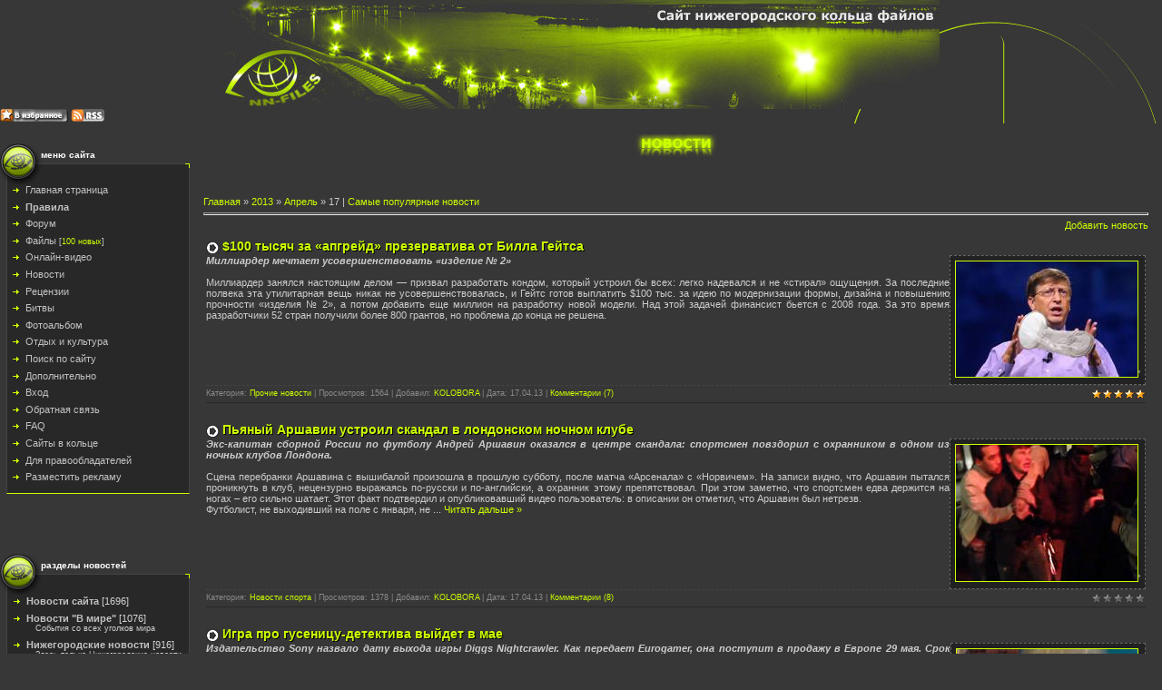

--- FILE ---
content_type: text/html; charset=UTF-8
request_url: http://nn-files.nnov.org/news/2013-04-17
body_size: 15849
content:
<!DOCTYPE HTML PUBLIC "-//W3C//DTD HTML 4.01 Transitional//EN" "http://www.w3.org/TR/html4/loose.dtd">
<html>
<head>

	<script type="text/javascript">new Image().src = "//counter.yadro.ru/hit;ucoznet?r"+escape(document.referrer)+(screen&&";s"+screen.width+"*"+screen.height+"*"+(screen.colorDepth||screen.pixelDepth))+";u"+escape(document.URL)+";"+Date.now();</script>
	<script type="text/javascript">new Image().src = "//counter.yadro.ru/hit;ucoz_desktop_ad?r"+escape(document.referrer)+(screen&&";s"+screen.width+"*"+screen.height+"*"+(screen.colorDepth||screen.pixelDepth))+";u"+escape(document.URL)+";"+Date.now();</script>
<script src="http://nn-files.nnov.org/hint.js" type="text/javascript"></script>
<title>17 Апреля 2013 - Caйт нижeгoродскoго кoльцa фaйлoв</title>
<link type="text/css" rel="StyleSheet" href="/_st/my.css" />
<style type="text/css">
<!--
.kn {color: #FFFFFF; cursor:pointer; font-weight:bold}
-->
</style>

	<link rel="stylesheet" href="/.s/src/base.min.css?v=221108" />
	<link rel="stylesheet" href="/.s/src/layer3.min.css?v=221108" />

	<script src="/.s/src/jquery-1.12.4.min.js"></script>
	
	<script src="/.s/src/uwnd.min.js?v=221108"></script>
	<script src="//s745.ucoz.net/cgi/uutils.fcg?a=uSD&ca=2&ug=999&isp=0&r=0.202922260197699"></script>
	<link rel="stylesheet" href="/.s/src/ulightbox/ulightbox.min.css" />
	<script src="/.s/src/ulightbox/ulightbox.min.js"></script>
	<script>
/* --- UCOZ-JS-DATA --- */
window.uCoz = {"module":"news","uLightboxType":1,"ssid":"026656422210222646104","layerType":3,"sign":{"5255":"Помощник","7251":"Запрошенный контент не может быть загружен. Пожалуйста, попробуйте позже.","3125":"Закрыть","7253":"Начать слайд-шоу","5458":"Следующий","7252":"Предыдущий","7254":"Изменить размер","7287":"Перейти на страницу с фотографией."},"language":"ru","site":{"host":"ixnn.ucoz.ru","id":"0ixnn","domain":"nn-files.nnov.org"},"country":"US"};
/* --- UCOZ-JS-CODE --- */
function loginPopupForm(params = {}) { new _uWnd('LF', ' ', -250, -100, { closeonesc:1, resize:1 }, { url:'/index/40' + (params.urlParams ? '?'+params.urlParams : '') }) }
/* --- UCOZ-JS-END --- */
</script>

	<style>.UhideBlock{display:none; }</style>
</head>
<div style="position:absolute; width:1; height:1; z-index:1; left: -2; top: -2; visibility: hidden; overflow: hidden">
<script language="JavaScript">
function an1() {
new _uWnd('ajax','Добавление видеозаписи в новость','500','350',{autosize:false,modal: true,close:true,header:true,nomove: false,fixed:true},{xml:false,url:'http://nn-files.nnov.org/addvid2news.html'})
}
</script>

<script language="JavaScript">
document.write("<IMG src=\"http://counter.nn.ru/cgi-bin/counter.cgi?17694"+",,"+top.document.referrer+"\" width=\"1\" height=\"1\">");
</script>
<noscript>
<IMG src="http://counter.nn.ru/cgi-bin/counter.cgi?17694" width="1" height="1">
</noscript>
</div>
<body style="background: #373737; margin:0px; padding:0px;">
<p id="back-top" style="display:none">
 <a href="#top"><span class="arrow"></span>К началу</a>
</p>
<script src="/js/totop.js"></script>


<!--U1TOPLINE1Z--><style>
.b_topline, .banner {background: #373737 !important}
</style>
<script type="text/javascript" src="http://a.img.nnov.org/static/adv.php?m=Static_TopLine_Inner"></script> 
</div><!--/U1TOPLINE1Z-->
<table cellpadding="0" cellspacing="0" border="0" width="100%" style="background:url('http://nn-files.nnov.org/dis/176668.clocks.gif') top right no-repeat #373737;"><tr><td align="center" valign="top" class="textCenter"><a href="http://nn-files.nnov.org/"><img src="http://nn-files.nnov.org/dis/nnfverh_org.jpg" alt="Новинки игр и кино в нижегородском кольце" width="790" height="120" border="0"></a>
<!--U1CLEFTER1Z--><tr>
 <td style="font-size:10px; color:#A1A1A1;"><script src="/widget/?5;NN-Files.ru|http%3A%2F%2Fnn-files.nnov.org|%3Cimg%20alt%3D%22%D0%94%D0%BE%D0%B1%D0%B0%D0%B2%D0%B8%D1%82%D1%8C%20%D1%81%D0%B0%D0%B9%D1%82%20%D0%B2%20%D0%B8%D0%B7%D0%B1%D1%80%D0%B0%D0%BD%D0%BD%D0%BE%D0%B5%22%20src%3D%22http%3A%2F%2Fnn-files.nnov.org%2Fdis%2Ffavor.jpg%22%20border%3D%220%22%3E"></script>
 <a href="http://nn-files.nnov.org/news/rss/" target="_blank"><img src="/dis/173210.rss.jpg" alt="RSS-лента сайта" border="0"></a></td>
 </tr>
</table>
<!-- Яндекс.Директ -->
<script type="text/javascript">
yandex_partner_id = 178876;
yandex_site_bg_color = 'FFFFFF';
yandex_ad_format = 'direct';
yandex_font_size = 1;
yandex_direct_type = 'horizontal';
yandex_direct_limit = 4;
yandex_direct_title_font_size = 3;
yandex_direct_links_underline = true;
yandex_direct_header_bg_color = 'FEEAC7';
yandex_direct_title_color = 'FFFFFF';
yandex_direct_url_color = '99FF99';
yandex_direct_text_color = 'CCCCCC';
yandex_direct_hover_color = '66B2FF';
yandex_direct_sitelinks_color = '99CCFF';
yandex_direct_favicon = true;
yandex_no_sitelinks = false;
document.write('<scr'+'ipt type="text/javascript" src="//an.yandex.ru/system/context.js"></scr'+'ipt>');
</script><!--/U1CLEFTER1Z-->
<!--U1ZONEONE1Z-->
<div align="center" class="textCenter">
 <script type="text/javascript" src="http://nn-files.nnov.org/rtr/3"></script>
 <script type="text/javascript" src="http://nn-files.nnov.org/rtr/9"></script>
<script type="text/javascript" src="http://a.img.nnov.org/static/adv.php?m=Static_Header_Center_Inner&domain=nn-files.ru"></script>
</div>

<!--/U1ZONEONE1Z-->
<br />
<!-- Body -->
<table border="0" cellpadding="0" cellspacing="0" width="100%">
<tr>
<td valign="top" width="209">

<!-- -->
<table border="0" cellpadding="0" cellspacing="0" width="209">
<tr><td height="45" colspan="2" style="background:url('http://nn-files.nnov.org/dis/2n.gif') no-repeat 0 bottom;color:#FFFFFF; text-transform:lowercase;font-size:10px;padding-left:45px;padding-bottom:10px;"><b>Меню сайта</b></td></tr>
<tr><td width="8"></td><td width="200" style="background:#282828;border-left:1px solid #444444;border-right:1px solid #444444;border-bottom:1px solid #CCFF00;padding:0 5px 5px 5px;">
<!--U1AAMENU1Z--><style>
.sub { padding-left: 5px; display: inline; }
.newmenu { cursor: pointer; display: inline; }
</style>
<div style="display:inline;" id="menuDiv"><!-- UcoZMenu --><script>
function show(obj) {
if (document.getElementById(obj).style.display == 'none') 
document.getElementById(obj).style.display = 'block';
else document.getElementById(obj).style.display = 'none';
}
</script>
<ul class="uz">
<li class="m"><a class="m" title="Первая страница сайта" href="/">Главная страница</a></li>
<li class="m"><a class="m" title="Правила поведения и инструкции по выкладыванию файлов" href="/publ/"><b>Правила</b></a></li>
<li class="m"><a class="m" title="Форум: заходи - пообщаемся!" href="/forum/">Форум</a></li>
<li class="m"><a class="m" title="Каталог файлов</br> Качайте и наслаждайтесь" href="/load/">Файлы</a>  <span style="font-size:9px">[<a title="Сто последних файлов" href="/load/0-1-1-0-16">100 новых</a>]</span></li>
<li class="m"><a class="m" title="Видео-онлайн" href="/video/">Онлайн-видео</a></li>
<li class="m"><a class="m" title="Обзор новостей" href="/news/">Новости</a> </li>
<li class="m"><a class="m" title="Рецензии на новинки" href="/blog/">Рецензии</a></li>
<li class="m"><a class="m" title="Опросы и битвы" href="/board/">Битвы</a></li>
<li class="m"><a class="m" title="Фотки NN-Files.ru" href="/photo/">Фотоальбом</a></li>
<li class="m"><a class="m" title="Отдых, культура, здоровье и развлечения" href="/stuff/">Отдых и культура</a></li>
<li class="m"><a class="m" title="Google-поиск по сайту<br>Если искомый текст проиндексирован Гуглом, то он найдет его!" href="/index/0-13/">Поиск по сайту</a></li>
<li class="m"><a class="m" onclick="$('#1158').slideToggle('slow');" title="Полезности и интересности" href="javascript://">Дополнительно</a></li>
<div style="display:none; background:#373737; border:dotted 1px #555555" id="1158">
<ul class="uz">
<li class="m"><a class="m" title="Поиграй-ка!" href="/index/0-18">Поиграй</a></li>
<li class="m"><a class="m" title="Проверь себя! Тесты для всех" href="/tests/">Тесты</a></li>
<li class="m"><a class="m" title="Расчет расстояний между городами<br>Словарь (иностр. и толковые)<br>Цитаты с bash.org <br>И многое другое" href="/index/0-9">Инструменты</a></li>
<li class="m"><a class="m" title="Комментарии" href="/index/0-2">Новые комменты</a></li>
<li class="m"><a class="m" title="Отображение в браузере последних добавлений не заходя на сайт" href="/index/0-7">RSS-потоки</a></li>
<li class="m"><a class="m" title="Бесплатное радио и ТВ!" href="/index/0-4">Радио и ТВ</a></li>
<li class="m"><a href="//vk.com/nnov01" title="О нашем сайте vkontakte" target="_blank" class="m">Мы vkontakte</a></li>
</ul>
</div>
<li class="m"><a class="m" href="javascript:;" rel="nofollow" onclick="loginPopupForm(); return false;">Вход</a></li>





<li class="m"><a href="/index/0-31" title="Форма обратной связи" class="m">Обратная связь</a></li>
<li class="m"><a class="m" title="Часто задаваемые вопросы" href="/faq">FAQ</a></li>
<li class="m"><a class="m" title="Сайты Нижегородского кольца (IXNN)" target="_blank" href="http://www.nnov.org/internet/ixnn/" rel="nofollow">Сайты в кольце</a></li>
<li class="m"><a href="/index/0-8" title="Информация для правообладателей" class="m">Для правообладателей</a></li>
<li class="m"><a href="http://www.nnov.org/advertizing/" rel="nofollow" target="_blank" title="Реклама - двигатель торговли" class="m">Разместить рекламу</a></li>
<!--s_links--><!--check code--><!--/s_links-->
</ul>
<!-- /UcoZMenu --></div>
<!-- Яндекс.Директ -->
<script type="text/javascript">
yandex_partner_id = 178876;
yandex_site_bg_color = 'FFFFFF';
yandex_ad_format = 'direct';
yandex_font_size = 1;
yandex_direct_type = 'vertical';
yandex_direct_limit = 3;
yandex_direct_title_font_size = 3;
yandex_direct_links_underline = true;
yandex_direct_header_bg_color = 'FEEAC7';
yandex_direct_title_color = 'FFFFFF';
yandex_direct_url_color = 'CCFF99';
yandex_direct_text_color = 'CCCCCC';
yandex_direct_hover_color = 'FFFFFF';
yandex_direct_sitelinks_color = '99CCFF';
yandex_direct_favicon = true;
yandex_no_sitelinks = false;
document.write('<scr'+'ipt type="text/javascript" src="//an.yandex.ru/system/context.js"></scr'+'ipt>');
</script>
<noindex>
<script type="text/javascript" src="//vk.com/js/api/openapi.js?105"></script>
<!-- VK Widget -->
<div id="vk_groups"></div>
<script type="text/javascript">
VK.Widgets.Group("vk_groups", {mode: 0, width: "180", height: "260"}, 115194413);
</script>
</noindex><!--/U1AAMENU1Z-->
</td></tr>
</table>
<br /><table width="209" border="0" cellspacing="0" cellpadding="0">
 <tr>
 <td style="padding:0 8px 8px 8px;">
<script type="text/javascript" src="http://nn-files.nnov.org/rtr/7"></script>
<script type="text/javascript" src="http://nn-files.nnov.org/rtr/10"></script>
<br/><script type="text/javascript" src="http://a.img.nnov.org/static/adv.php?m=Static_Mail_Index&domain=nn-files.ru"></script><br/><br/>
</td>
 </tr>
</table>
<!--/-->

<!-- -->

<table border="0" cellpadding="0" cellspacing="0" width="209">
<tr><td height="45" colspan="2" style="background:url('http://nn-files.nnov.org/dis/2n.gif') no-repeat 0 bottom;color:#FFFFFF; text-transform:lowercase;font-size:10px;padding-left:45px;padding-bottom:10px;"><b>Разделы новостей</b> </td></tr>
<tr><td width="8"></td><td width="200" style="background:#282828;border-left:1px solid #444444;border-right:1px solid #444444;border-bottom:1px solid #CCFF00;padding:0 5px 5px 5px;"><table border="0" cellspacing="1" cellpadding="0" width="100%" class="catsTable"><tr>
					<td style="width:100%" class="catsTd" valign="top" id="cid1">
						<a href="/news/1-0-1" class="catName">Новости сайта</a>  <span class="catNumData" style="unicode-bidi:embed;">[1696]</span> 
					</td></tr><tr>
					<td style="width:100%" class="catsTd" valign="top" id="cid2">
						<a href="/news/1-0-2" class="catName">Новости &quot;В мире&quot;</a>  <span class="catNumData" style="unicode-bidi:embed;">[1076]</span> 
<div class="catDescr">События со всех уголков мира</div>
					</td></tr><tr>
					<td style="width:100%" class="catsTd" valign="top" id="cid3">
						<a href="/news/1-0-3" class="catName">Нижегородские новости</a>  <span class="catNumData" style="unicode-bidi:embed;">[916]</span> 
<div class="catDescr">Здесь только Нижегородские новости</div>
					</td></tr><tr>
					<td style="width:100%" class="catsTd" valign="top" id="cid4">
						<a href="/news/1-0-4" class="catName">Новости информационных технологий</a>  <span class="catNumData" style="unicode-bidi:embed;">[1712]</span> 
<div class="catDescr">Новости игровой индустрии, программного обеспечения и всего, что связано с Информационными технологиями</div>
					</td></tr><tr>
					<td style="width:100%" class="catsTd" valign="top" id="cid5">
						<a href="/news/1-0-5" class="catName">Новости спорта</a>  <span class="catNumData" style="unicode-bidi:embed;">[2455]</span> 
					</td></tr><tr>
					<td style="width:100%" class="catsTd" valign="top" id="cid6">
						<a href="/news/1-0-6" class="catName">Новости культуры и науки</a>  <span class="catNumData" style="unicode-bidi:embed;">[779]</span> 
<div class="catDescr">Все от шоубизнеса, до дошкольного образования</div>
					</td></tr><tr>
					<td style="width:100%" class="catsTd" valign="top" id="cid7">
						<a href="/news/1-0-7" class="catName">Прочие новости</a>  <span class="catNumData" style="unicode-bidi:embed;">[1027]</span> 
<div class="catDescr">Новости, неподходящие в другие категории</div>
					</td></tr><tr>
					<td style="width:100%" class="catsTd" valign="top" id="cid9">
						<a href="/news/1-0-9" class="catName">Российские новости</a>  <span class="catNumData" style="unicode-bidi:embed;">[1130]</span> 
					</td></tr><tr>
					<td style="width:100%" class="catsTd" valign="top" id="cid10">
						<a href="/news/1-0-10" class="catName">Происшествия и криминал</a>  <span class="catNumData" style="unicode-bidi:embed;">[822]</span> 
					</td></tr><tr>
					<td style="width:100%" class="catsTd" valign="top" id="cid8">
						<a href="/news/1-0-8" class="catName">Пресс-релизы</a>  <span class="catNumData" style="unicode-bidi:embed;">[60]</span> 
<div class="catDescr">Вечеринки, концерты, мероприятия и т.д. при поддержке сайта NN-Files.ru (рекламная информация)</div>
					</td></tr></table></td></tr>
</table><br />

<!--/-->

<!-- -->
 
<!--U1DRIGHTER1Z--><script type="text/javascript" src="http://a.img.nnov.org/static/adv.php?m=Static_Actual_Index"></script><!--/U1DRIGHTER1Z-->

 <table border="0" cellpadding="0" cellspacing="0" width="209">
<tr><td height="45" colspan="2" style="background:url('http://nn-files.nnov.org/dis/2n.gif') no-repeat 0 bottom;color:#FFFFFF; text-transform:lowercase;font-size:10px;padding-left:45px;padding-bottom:10px;"><b>Мини-чат</b> </td></tr>
<tr><td width="8"></td><td width="200" style="background:#282828;border-left:1px solid #444444;border-right:1px solid #444444;border-bottom:1px solid #CCFF00;padding:0 5px 5px 5px;"><iframe id="mchatIfm2" style="width:100%;height:300px" frameborder="0" scrolling="auto" hspace="0" vspace="0" allowtransparency="true" src="/mchat/"></iframe>
		<script>
			function sbtFrmMC991( form, data = {} ) {
				self.mchatBtn.style.display = 'none';
				self.mchatAjax.style.display = '';

				_uPostForm( form, { type:'POST', url:'/mchat/?130133110.021841', data } )

				return false
			}

			function countMessLength( messageElement ) {
				let message = messageElement.value
				let rst = 300 - message.length

				if ( rst < 0 ) {
					rst = 0;
					message = message.substr(0, 300);
					messageElement.value = message
				}

				document.querySelector('#jeuwu28').innerHTML = rst;
			}

			var tID7174 = -1;
			var tAct7174 = false;

			function setT7174(s) {
				var v = parseInt(s.options[s.selectedIndex].value);
				document.cookie = "mcrtd=" + s.selectedIndex + "; path=/";
				if (tAct7174) {
					clearInterval(tID7174);
					tAct7174 = false;
				}
				if (v > 0) {
					tID7174 = setInterval("document.getElementById('mchatIfm2').src='/mchat/?' + Date.now();", v*1000 );
					tAct7174 = true;
				}
			}

			function initSel7174() {
				var res = document.cookie.match(/(\W|^)mcrtd=([0-9]+)/);
				var s = $("#mchatRSel")[0];
				if (res && !!s) {
					s.selectedIndex = parseInt(res[2]);
					setT7174(s);
				}
				$("#mchatMsgF").on('keydown', function(e) {
					if ( e.keyCode == 13 && e.ctrlKey && !e.shiftKey ) {
						e.preventDefault()
						this.form?.requestSubmit()
					}
				});
			}
		</script>

		<form id="MCaddFrm" onsubmit="return sbtFrmMC991(this)" class="mchat" data-submitter="sbtFrmMC991">
			<div align="center" class="textCenter" class="textCenter"><a href="javascript:;" rel="nofollow" onclick="loginPopupForm(); return false;">Для добавления необходима авторизация</a></div>
			<input type="hidden" name="a"    value="18" />
			<input type="hidden" name="ajax" value="1" id="ajaxFlag" />
			<input type="hidden" name="numa" value="0" id="numa832" />
		</form>

		<!-- recaptcha lib -->
		
		<!-- /recaptcha lib -->

		<script>
			initSel7174();
			
			//try { bindSubmitHandler() } catch(e) {}
		</script></td>
</tr>

 </table>
<!-- <script type="text/javascript" src="http://a.img.nnov.org/static/nn-files.php"></script> --><br />
<!--/-->
</td>

<td valign="top" style="padding:0px 10px 0px 10px;"><div align="center" class="textCenter"><img src="http://nn-files.nnov.org/dis/175250.news.gif" alt="">
</div>
 <p><br>
 
 </p>
 <table border="0" cellpadding="5" cellspacing="0" width="100%"><tr>
 <td valign="top"><a href="http://nn-files.nnov.org/">Главная</a> &raquo; <a class="dateBar breadcrumb-item" href="/news/2013-00">2013</a> <span class="breadcrumb-sep">&raquo;</span> <a class="dateBar breadcrumb-item" href="/news/2013-04">Апрель</a> <span class="breadcrumb-sep">&raquo;</span> <span class="breadcrumb-curr">17</span> | <a href="/news/0-0-1-0-16-3" target="_blank">Самые популярные новости
 </a>
 <hr /> <div style="PADDING-BOTTOM: 3px; TEXT-ALIGN: right"><a href="">Добавить новость</a></div>
<div id="nativeroll_video_cont" style="display:none;"></div><table border="0" width="100%" cellspacing="0" cellpadding="0" class="dayAllEntries"><tr><td class="archiveEntries"><div id="entryID12712"><table border="0" cellpadding="0" cellspacing="0" width="100%" class="eBlock"><tr><td style="padding:3px;">

<div class="eTitle" style="text-align:left;"><a href="/news/2013-04-17-12712">$100 тысяч за «апгрейд» презерватива от Билла Гейтса</a></div>

<div style="float:right; background-color: #222222; border:1px #666666 dashed;padding:5px 5px;">
<img alt="Изображения новости." src="/_nw/127/s65227850.jpg" class="newsimg">'</div>

<div align="justify"><i><b>Миллиардер мечтает усовершенствовать «изделие № 2»</b></i> <br /><br /> Миллиардер занялся настоящим делом — призвал разработать кондом, который устроил бы всех: легко надевался и не «стирал» ощущения. За последние полвека эта утилитарная вещь никак не усовершенствовалась, и Гейтс готов выплатить $100 тыс. за идею по модернизации формы, дизайна и повышению прочности «изделия № 2», а потом добавить еще миллион на разработку новой модели. Над этой задачей финансист бьется с 2008 года. За это время разработчики 52 стран получили более 800 грантов, но проблема до конца не решена.</div>
<div class="eDetails" style="clear:both;">
<div style="float:right">
		<style type="text/css">
			.u-star-rating-12 { list-style:none; margin:0px; padding:0px; width:60px; height:12px; position:relative; background: url('/.s/img/stars/3/12.png') top left repeat-x }
			.u-star-rating-12 li{ padding:0px; margin:0px; float:left }
			.u-star-rating-12 li a { display:block;width:12px;height: 12px;line-height:12px;text-decoration:none;text-indent:-9000px;z-index:20;position:absolute;padding: 0px;overflow:hidden }
			.u-star-rating-12 li a:hover { background: url('/.s/img/stars/3/12.png') left center;z-index:2;left:0px;border:none }
			.u-star-rating-12 a.u-one-star { left:0px }
			.u-star-rating-12 a.u-one-star:hover { width:12px }
			.u-star-rating-12 a.u-two-stars { left:12px }
			.u-star-rating-12 a.u-two-stars:hover { width:24px }
			.u-star-rating-12 a.u-three-stars { left:24px }
			.u-star-rating-12 a.u-three-stars:hover { width:36px }
			.u-star-rating-12 a.u-four-stars { left:36px }
			.u-star-rating-12 a.u-four-stars:hover { width:48px }
			.u-star-rating-12 a.u-five-stars { left:48px }
			.u-star-rating-12 a.u-five-stars:hover { width:60px }
			.u-star-rating-12 li.u-current-rating { top:0 !important; left:0 !important;margin:0 !important;padding:0 !important;outline:none;background: url('/.s/img/stars/3/12.png') left bottom;position: absolute;height:12px !important;line-height:12px !important;display:block;text-indent:-9000px;z-index:1 }
		</style><script>
			var usrarids = {};
			function ustarrating(id, mark) {
				if (!usrarids[id]) {
					usrarids[id] = 1;
					$(".u-star-li-"+id).hide();
					_uPostForm('', { type:'POST', url:`/news`, data:{ a:65, id, mark, mod:'news', ajax:'2' } })
				}
			}
		</script><ul id="uStarRating12712" class="uStarRating12712 u-star-rating-12" title="Рейтинг: 5.0/1">
			<li id="uCurStarRating12712" class="u-current-rating uCurStarRating12712" style="width:100%;"></li></ul></div>
Категория: <a href="/news/1-0-7">Прочие новости</a> |
Просмотров: 1564 |
Добавил: <a href="javascript:;" rel="nofollow" onclick="window.open('/index/8-380763', 'up380763', 'scrollbars=1,top=0,left=0,resizable=1,width=700,height=375'); return false;">KOLOBORA</a> |
Дата: <span title="23:16">17.04.13</span>
| <a href="/news/2013-04-17-12712#comments">Комментарии (7)</a>
</div></td></tr></table><br /></div><div id="entryID12711"><table border="0" cellpadding="0" cellspacing="0" width="100%" class="eBlock"><tr><td style="padding:3px;">

<div class="eTitle" style="text-align:left;"><a href="/news/2013-04-17-12711">Пьяный Аршавин устроил скандал в лондонском ночном клубе</a></div>

<div style="float:right; background-color: #222222; border:1px #666666 dashed;padding:5px 5px;">
<img alt="Изображения новости." src="/_nw/127/61407627.jpg" class="newsimg">'</div>

<div align="justify"><i><b>Экс-капитан сборной России по футболу Андрей Аршавин оказался в центре скандала: спортсмен повздорил с охранником в одном из ночных клубов Лондона. </b></i> <br /><br /> Сцена перебранки Аршавина с вышибалой произошла в прошлую субботу, после матча «Арсенала» с «Норвичем». На записи видно, что Аршавин пытался проникнуть в клуб, нецензурно выражаясь по-русски и по-английски, а охранник этому препятствовал. При этом заметно, что спортсмен едва держится на ногах – его сильно шатает. Этот факт подтвердил и опубликовавший видео пользователь: в описании он отметил, что Аршавин был нетрезв. <br /> Футболист, не выходивший на поле с января, не 
		<!--"-->
		<span class="entDots">... </span>
		<span class="entryReadAll">
			<a class="entryReadAllLink" href="/news/2013-04-17-12711">Читать дальше &raquo;</a>
		</span></div>
<div class="eDetails" style="clear:both;">
<div style="float:right"><ul id="uStarRating12711" class="uStarRating12711 u-star-rating-12" title="Рейтинг: 0.0/0">
			<li id="uCurStarRating12711" class="u-current-rating uCurStarRating12711" style="width:0%;"></li></ul></div>
Категория: <a href="/news/1-0-5">Новости спорта</a> |
Просмотров: 1378 |
Добавил: <a href="javascript:;" rel="nofollow" onclick="window.open('/index/8-380763', 'up380763', 'scrollbars=1,top=0,left=0,resizable=1,width=700,height=375'); return false;">KOLOBORA</a> |
Дата: <span title="22:50">17.04.13</span>
| <a href="/news/2013-04-17-12711#comments">Комментарии (8)</a>
</div></td></tr></table><br /></div><div id="entryID12710"><table border="0" cellpadding="0" cellspacing="0" width="100%" class="eBlock"><tr><td style="padding:3px;">

<div class="eTitle" style="text-align:left;"><a href="/news/2013-04-17-12710">Игра про гусеницу-детектива выйдет в мае</a></div>

<div style="float:right; background-color: #222222; border:1px #666666 dashed;padding:5px 5px;">
<img alt="Изображения новости." src="/_nw/127/s75370694.jpg" class="newsimg">'</div>

<div align="justify"><i><b>Издательство Sony назвало дату выхода игры Diggs Nightcrawler. Как передает Eurogamer, она поступит в продажу в Европе 29 мая. Срок релиза в США пока не называется.</b> <br /> </i> <br /> Главным героем игры является Диггс Найткроулер, гусеница-детектив (и книжный червь по совместительству). Ему приходится расследовать преступления, связанные с книгами. Так, основой сюжета игры является гибель Шалтая-Болтая, который умер вследствии падения. Помимо знаменитого яйца в истории Диггса появятся такие герои, как Малышка Бо Бип, Паучок Итси-Битси и три поросенка. <br /> Играть в Diggs Nightcrawler нужно будет с помощью Sony Wonderbook, перифер
		<!--"-->
		<span class="entDots">... </span>
		<span class="entryReadAll">
			<a class="entryReadAllLink" href="/news/2013-04-17-12710">Читать дальше &raquo;</a>
		</span></div>
<div class="eDetails" style="clear:both;">
<div style="float:right"><ul id="uStarRating12710" class="uStarRating12710 u-star-rating-12" title="Рейтинг: 4.0/1">
			<li id="uCurStarRating12710" class="u-current-rating uCurStarRating12710" style="width:80%;"></li></ul></div>
Категория: <a href="/news/1-0-4">Новости информационных технологий</a> |
Просмотров: 711 |
Добавил: <a href="javascript:;" rel="nofollow" onclick="window.open('/index/8-380763', 'up380763', 'scrollbars=1,top=0,left=0,resizable=1,width=700,height=375'); return false;">KOLOBORA</a> |
Дата: <span title="22:37">17.04.13</span>
| <a href="/news/2013-04-17-12710#comments">Комментарии (0)</a>
</div></td></tr></table><br /></div><div id="entryID12709"><table border="0" cellpadding="0" cellspacing="0" width="100%" class="eBlock"><tr><td style="padding:3px;">

<div class="eTitle" style="text-align:left;"><a href="/news/2013-04-17-12709">Официально представлена FIFA 14</a></div>

<div style="float:right; background-color: #222222; border:1px #666666 dashed;padding:5px 5px;">
<img alt="Изображения новости." src="/_nw/127/s12192183.jpg" class="newsimg">'</div>

<div align="justify">Издательство EA представило очередную часть серии FIFA. Как сообщается в пресс-релизе, FIFA 14 поступит в продажу осенью. Точная дата релиза пока не называется, однако традиционно игры этой серии поступают в продажу в конце сентября. <br /><br /> В качесте платформ, на которых выйдет футбольный симулятор, называются Xbox 360, PS3 и PC. Версии для Wii U, 3DS, PS Vita и консолей следующего поколения в пресс-релизе не фигурируют. Однако EA пишет, что другие платформы, на которых также появится проект, будут названы в ближайшие месяцы. <br /> В новую часть FIFA добавят систему «Безупречный удар» (Pure Shot), которая призвана улучшить удары по вор
		<!--"-->
		<span class="entDots">... </span>
		<span class="entryReadAll">
			<a class="entryReadAllLink" href="/news/2013-04-17-12709">Читать дальше &raquo;</a>
		</span></div>
<div class="eDetails" style="clear:both;">
<div style="float:right"><ul id="uStarRating12709" class="uStarRating12709 u-star-rating-12" title="Рейтинг: 0.0/0">
			<li id="uCurStarRating12709" class="u-current-rating uCurStarRating12709" style="width:0%;"></li></ul></div>
Категория: <a href="/news/1-0-4">Новости информационных технологий</a> |
Просмотров: 650 |
Добавил: <a href="javascript:;" rel="nofollow" onclick="window.open('/index/8-380763', 'up380763', 'scrollbars=1,top=0,left=0,resizable=1,width=700,height=375'); return false;">KOLOBORA</a> |
Дата: <span title="22:34">17.04.13</span>
| <a href="/news/2013-04-17-12709#comments">Комментарии (1)</a>
</div></td></tr></table><br /></div><div id="entryID12708"><table border="0" cellpadding="0" cellspacing="0" width="100%" class="eBlock"><tr><td style="padding:3px;">

<div class="eTitle" style="text-align:left;"><a href="/news/2013-04-17-12708">Пожилая жительница Индонезии сразилась с вараном</a></div>

<div style="float:right; background-color: #222222; border:1px #666666 dashed;padding:5px 5px;">
<img alt="Изображения новости." src="/_nw/127/s16816272.jpg" class="newsimg">'</div>

<div align="justify"><i><b>В Индонезии 83-летняя женщина выжила после атаки ужасного двухметрового комодского варана. В настоящее время она находится в больнице, и ее здоровью ничто не угрожает.</b> <br /> </i> <br /> Гигантский индонезийский варан напал на Хайсах, когда она делала метлу из веток кокосового дерева, сообщает агентство Agence France-Press. Рептилия набросилась на женщину и укусила ее за руку. "Тогда я поняла, что должна бороться, чтобы выжить", - цитирует слова Хайсах AFP. Она ударила животное по ноге, чего было достаточно для того, чтобы освободить свою руку, а затем стала кричать и звать на помощь. Вот какой смелой оказалась старушка! <br /> В бо
		<!--"-->
		<span class="entDots">... </span>
		<span class="entryReadAll">
			<a class="entryReadAllLink" href="/news/2013-04-17-12708">Читать дальше &raquo;</a>
		</span></div>
<div class="eDetails" style="clear:both;">
<div style="float:right"><ul id="uStarRating12708" class="uStarRating12708 u-star-rating-12" title="Рейтинг: 0.0/0">
			<li id="uCurStarRating12708" class="u-current-rating uCurStarRating12708" style="width:0%;"></li></ul></div>
Категория: <a href="/news/1-0-7">Прочие новости</a> |
Просмотров: 1118 |
Добавил: <a href="javascript:;" rel="nofollow" onclick="window.open('/index/8-380763', 'up380763', 'scrollbars=1,top=0,left=0,resizable=1,width=700,height=375'); return false;">KOLOBORA</a> |
Дата: <span title="22:27">17.04.13</span>
| <a href="/news/2013-04-17-12708#comments">Комментарии (8)</a>
</div></td></tr></table><br /></div><div id="entryID12707"><table border="0" cellpadding="0" cellspacing="0" width="100%" class="eBlock"><tr><td style="padding:3px;">

<div class="eTitle" style="text-align:left;"><a href="/news/2013-04-17-12707">Задержан подозреваемый в теракте в Бостоне</a></div>

<div style="float:right; background-color: #222222; border:1px #666666 dashed;padding:5px 5px;">
<img alt="Изображения новости." src="/_nw/127/s75196925.jpg" class="newsimg">'</div>

<div align="justify"><i><b> Полиция задержала подозреваемого в совершении теракта во время марафона в Бостоне, передает CNN со ссылкой на источники, знакомые с ходом расследования.</b> <br /> </i> <br /> Ранее сегодня сообщалось, что следствию удалось идентифицировать подозреваемого в теракте. Его вычислили по видеозаписи, снятой незадолго до взрыва. <br /> Представители следствия рассказали, что на видео запечатлен мужчина, который несет черную сумку, а потом оставляет ее на месте второго взрыва. <br /> Напомним, 15 апреля в Бостоне во время марафона произошел теракт. Две бомбы сработали примерно через три часа, после того как финишировали самые быстрые участник
		<!--"-->
		<span class="entDots">... </span>
		<span class="entryReadAll">
			<a class="entryReadAllLink" href="/news/2013-04-17-12707">Читать дальше &raquo;</a>
		</span></div>
<div class="eDetails" style="clear:both;">
<div style="float:right"><ul id="uStarRating12707" class="uStarRating12707 u-star-rating-12" title="Рейтинг: 0.0/0">
			<li id="uCurStarRating12707" class="u-current-rating uCurStarRating12707" style="width:0%;"></li></ul></div>
Категория: <a href="/news/1-0-10">Происшествия и криминал</a> |
Просмотров: 827 |
Добавил: <a href="javascript:;" rel="nofollow" onclick="window.open('/index/8-380763', 'up380763', 'scrollbars=1,top=0,left=0,resizable=1,width=700,height=375'); return false;">KOLOBORA</a> |
Дата: <span title="22:18">17.04.13</span>
| <a href="/news/2013-04-17-12707#comments">Комментарии (1)</a>
</div></td></tr></table><br /></div><div id="entryID12706"><table border="0" cellpadding="0" cellspacing="0" width="100%" class="eBlock"><tr><td style="padding:3px;">

<div class="eTitle" style="text-align:left;"><a href="/news/2013-04-17-12706">ФБР: бомбы в Бостоне были заложены в скороварки</a></div>

<div style="float:right; background-color: #222222; border:1px #666666 dashed;padding:5px 5px;">
<img alt="Изображения новости." src="/_nw/127/s18579861.jpg" class="newsimg">'</div>

<div align="justify"><b>Взрывные устройства, сработавшие у финишной прямой Бостонского марафона в понедельник, могли быть заложены в скороварках, заявил специальный агент Ричард ДеЛорье, подтвердив тем самым версии, появившиеся ранее в СМИ.</b> <br /><br /> Как отметил ДеЛорье, спецслужбы продолжают проверять "широкий круг подозреваемых". К настоящему моменту ни одна группа не взяла на себя ответственность за произошедшее. <br /><br /> По словам сотрудника ФБР, на месте взрывов были обнаружены "фрагменты подшипников и гвоздей, возможно содержавшиеся внутри скороварки", а также черных нейлоновых сумок, в которых, предположительно, были спрятаны взрывные устройства
		<!--"-->
		<span class="entDots">... </span>
		<span class="entryReadAll">
			<a class="entryReadAllLink" href="/news/2013-04-17-12706">Читать дальше &raquo;</a>
		</span></div>
<div class="eDetails" style="clear:both;">
<div style="float:right"><ul id="uStarRating12706" class="uStarRating12706 u-star-rating-12" title="Рейтинг: 0.0/0">
			<li id="uCurStarRating12706" class="u-current-rating uCurStarRating12706" style="width:0%;"></li></ul></div>
Категория: <a href="/news/1-0-2">Новости &quot;В мире&quot;</a> |
Просмотров: 1238 |
Добавил: <a href="javascript:;" rel="nofollow" onclick="window.open('/index/8-1', 'up1', 'scrollbars=1,top=0,left=0,resizable=1,width=700,height=375'); return false;">A$K</a> |
Дата: <span title="17:03">17.04.13</span>
| <a href="/news/2013-04-17-12706#comments">Комментарии (6)</a>
</div></td></tr></table><br /></div></td></tr></table>

<script type="text/javascript"> 
$(document).ready(function(){ 
$("form#addEntForm").submit(function(){ 
if ($('#suggEdit').val().match(/^\s*$/)) { 
var entryname = $('#nwF1').val(); 
entryname = entryname.split(' ').join(', '); 
$("#suggEdit").val("" + entryname + ""); 
}});}); 
</script>

</td>
 </tr></table>
 <!--U1ZONETWO1Z--><!--<script type="text/javascript" src="http://a.img.nnov.org/static/nn-filesc_new.php"></script>-->
test<!--/U1ZONETWO1Z--></td>

</tr>
</table>
<!-- /Body -->

</td>
<td valign="top" align="center" class="textCenter"><!-- -->
<table border="0" cellpadding="0" cellspacing="0" bgcolor="#282828">
 <tr>
 <td><p align="center" class="textCenter">
<script type="text/javascript" src="http://nn-files.nnov.org/rtr/1"></script>

 </p> </td>
 </tr>
 </table>
<table border="0" cellpadding="0" cellspacing="0" width="200">
<tr><td><img src="http://nn-files.nnov.org/dis/127264.8.gif" border="0"></td></tr>
<tr><td align="center" style="background:#323232;border-left:1px solid #555555;border-right:1px solid #555555;padding:5px; text-transform:lowercase;font-size:10px;" class="textCenter"><b>Форма входа</b></td></tr>
<tr><td align="center" style="background:#323232;border-left:1px solid #555555;border-right:1px solid #555555;padding:5px;" class="textCenter">
		<script>
		sendFrm549550 = function( form, data = {} ) {
			var o   = $('#frmLg549550')[0];
			var pos = _uGetOffset(o);
			var o2  = $('#blk549550')[0];
			document.body.insertBefore(o2, document.body.firstChild);
			$(o2).css({top:(pos['top'])+'px',left:(pos['left'])+'px',width:o.offsetWidth+'px',height:o.offsetHeight+'px',display:''}).html('<div align="left" style="padding:5px;"><div class="myWinLoad"></div></div>');
			_uPostForm(form, { type:'POST', url:'/index/sub/', data, error:function() {
				$('#blk549550').html('<div align="" style="padding:10px;"><div class="myWinLoadSF" title="Невозможно выполнить запрос, попробуйте позже"></div></div>');
				_uWnd.alert('<div class="myWinError">Невозможно выполнить запрос, попробуйте позже</div>', '', {w:250, h:90, tm:3000, pad:'15px'} );
				setTimeout("$('#blk549550').css('display', 'none');", '1500');
			}});
			return false
		}
		
		</script>

		<div id="blk549550" style="border:1px solid #CCCCCC;position:absolute;z-index:82;background:url('/.s/img/fr/g.gif');display:none;"></div>

		<form id="frmLg549550" class="login-form local-auth" action="/index/sub/" method="post" onsubmit="return sendFrm549550(this)" data-submitter="sendFrm549550">
			<style type="text/css">.uLogBlock {margin:0;padding:2px;clear:both;}.uLogDescr,.uLogRem {float:left;}.uLogField,.uLogSbm {float:right;}</style>



<dl class="uLogBlock"><div class="uLogDescr">Логин:</div><div class="uLogField"><input class="loginField" type="text" name="user" value="" size="20" style="width:100px" maxlength="25" /></div></dl>
<dl class="uLogBlock"><div class="uLogDescr" id="uld2">Пароль:</div><div class="uLogField" id="ulf2"><input class="loginField" type="password" name="password" size="20" style="width:100px" maxlength="15" /></div></dl>
<dl class="uLogBlock"><div class="uLogRem"><input id="remday" type="checkbox" name="rem" value="1" checked /><label for="remday">запомнить</label> </div><label>
<div>Вид каталога файлов:</div>
<select name="flag" size="1"> 
<option value="0" style="background-color:#999999" selected> - Выберите - </option> 
<option value="0">Обычный</option> 
<option value="1">Мини-дизайн</option> 
</select> 
<div class="uLogSbm"><input class="loginButton" name="sbm" type="submit" value="Вход" /></div></dl>
<dl class="uLogBlock"><div class="uLogLinks" style="font-size:7pt;text-align:center;"><a id="ull1" href="javascript:;" rel="nofollow" onclick="new _uWnd('Prm','Напоминание пароля',300,130,{ closeonesc:1 },{url:'/index/5'});return false;">Забыл пароль</a> &middot; <a id="ull2" href="/index/3">Регистрация</a></div></dl>

			<input type="hidden" name="a"    value="2" />
			<input type="hidden" name="ajax" value="1" />
			<input type="hidden" name="rnd"  value="550" />
			
			
		</form></td></tr>
<tr><td><img src="http://nn-files.nnov.org/dis/127265.9.gif" border="0"></td></tr>
</table>


<!-- Меню пользователя -->

<!--U1AHEADER1Z--><script type="text/javascript" src="http://a.img.nnov.org/static/adv.php?m=Static_RitecolFirst_Inner&domain=nn-files.ru&p=3"></script>
<meta name="rp7a108f98fd954c03bfda5d434f5ba541" content="97c7d7e486c65515b9d69e4854b6e0f4" />
<table border="0" cellpadding="0" cellspacing="0" width="200">

 <tr>
 <td><img src="http://nn-files.nnov.org/dis/127264.8.gif" border="0"></td>
 </tr>
 <tr>
 <td align="center" style="background:#323232;border-left:1px solid #555555;border-right:1px solid #555555;padding:5px; text-transform: inherit;font-size:10px;" class="textCenter"><b>Наш опрос</b></td>
 </tr>
 <tr>
 <td align="center" style="background:#323232;border-left:1px solid #555555;border-right:1px solid #555555;padding:5px;" class="textCenter">
			<div class="pollBlock">
				<div class="pollQue"><b>Почему Вы зашли на сайт? (возможно несколько вариантов ответов)</b></div>
				<div class="pollAns"><div class="answer">1. <span title="Голосов: 2169 (57%)">Скачать новинки</span><div style="padding-top:3px;"><div style="width:73px;background:#A1523A;height:3px"><img alt="" src="/.s/img/1px.gif" width="1" height="3" width="73" /></div></div></div><div class="answer">2. <span title="Голосов: 1412 (37%)">Удобно качать</span><div style="padding-top:3px;"><div style="width:47px;background:#0B6C24;height:3px"><img alt="" src="/.s/img/1px.gif" width="1" height="3" width="47" /></div></div></div><div class="answer">3. <span title="Голосов: 951 (25%)">Высокая скорость скачивания</span><div style="padding-top:3px;"><div style="width:32px;background:#E3BF6A;height:3px"><img alt="" src="/.s/img/1px.gif" width="1" height="3" width="32" /></div></div></div><div class="answer">4. <span title="Голосов: 762 (20%)">По привычке</span><div style="padding-top:3px;"><div style="width:25px;background:#B79CA3;height:3px"><img alt="" src="/.s/img/1px.gif" width="1" height="3" width="25" /></div></div></div><div class="answer">5. <span title="Голосов: 671 (17%)">Почитать новости</span><div style="padding-top:3px;"><div style="width:22px;background:#2144DA;height:3px"><img alt="" src="/.s/img/1px.gif" width="1" height="3" width="22" /></div></div></div><div class="answer">6. <span title="Голосов: 241 (6%)">Другое</span><div style="padding-top:3px;"><div style="width:8px;background:#56ABDB;height:3px"><img alt="" src="/.s/img/1px.gif" width="1" height="3" width="8" /></div></div></div><div class="answer">7. <span title="Голосов: 143 (3%)">Заставили</span><div style="padding-top:3px;"><div style="width:4px;background:#E82AA7;height:3px"><img alt="" src="/.s/img/1px.gif" width="1" height="3" width="4" /></div></div></div><div class="answer">8. <span title="Голосов: 104 (2%)">Пообщаться</span><div style="padding-top:3px;"><div style="width:3px;background:#189721;height:3px"><img alt="" src="/.s/img/1px.gif" width="1" height="3" width="3" /></div></div></div><div class="answer">9. <span title="Голосов: 84 (2%)">По ошибке</span><div style="padding-top:3px;"><div style="width:2px;background:#F1692E;height:3px"><img alt="" src="/.s/img/1px.gif" width="1" height="3" width="2" /></div></div></div></div>
				<div class="pollLnk"> <a href="javascript:;" rel="nofollow" onclick="new _uWnd('PollR','Результаты опроса',660,200,{closeonesc:1,maxh:400},{url:'/poll/185'});return false;">Результаты</a> | <a href="javascript:;" rel="nofollow" onclick="new _uWnd('PollA','Архив опросов',660,250,{closeonesc:1,maxh:400,max:1,min:1},{url:'/poll/0-2'});return false;">Архив опросов</a> </div>
				<div class="pollTot">Всего ответов: <b>3803</b></div>
			</div></td>
 </tr>
 <tr>
 <td><img src="http://nn-files.nnov.org/dis/127265.9.gif" border="0"></td>
 </tr>
 </table><!--/U1AHEADER1Z-->
<!-- /Меню пользователя -->
<!--/-->

<!-- -->

<table border="0" cellpadding="0" cellspacing="0" width="200">
<tr><td><img src="http://nn-files.nnov.org/dis/127264.8.gif" border="0"></td></tr>
<tr><td align="center" style="background:#323232;border-left:1px solid #555555;border-right:1px solid #555555;padding:5px; text-transform:lowercase;font-size:10px;" class="textCenter"><b>Календарь новостей</b></td></tr>
<tr><td align="center" style="background:#323232;border-left:1px solid #555555;border-right:1px solid #555555;padding:5px;" class="textCenter">
		<table border="0" cellspacing="1" cellpadding="2" class="calTable">
			<tr><td align="center" class="calMonth" colspan="7"><a title="Март 2013" class="calMonthLink cal-month-link-prev" rel="nofollow" href="/news/2013-03">&laquo;</a>&nbsp; <a class="calMonthLink cal-month-current" rel="nofollow" href="/news/2013-04">Апрель 2013</a> &nbsp;<a title="Май 2013" class="calMonthLink cal-month-link-next" rel="nofollow" href="/news/2013-05">&raquo;</a></td></tr>
		<tr>
			<td align="center" class="calWday">Пн</td>
			<td align="center" class="calWday">Вт</td>
			<td align="center" class="calWday">Ср</td>
			<td align="center" class="calWday">Чт</td>
			<td align="center" class="calWday">Пт</td>
			<td align="center" class="calWdaySe">Сб</td>
			<td align="center" class="calWdaySu">Вс</td>
		</tr><tr><td align="center" class="calMdayIs"><a class="calMdayLink" href="/news/2013-04-01" title="3 Сообщений">1</a></td><td align="center" class="calMdayIs"><a class="calMdayLink" href="/news/2013-04-02" title="1 Сообщений">2</a></td><td align="center" class="calMdayIs"><a class="calMdayLink" href="/news/2013-04-03" title="1 Сообщений">3</a></td><td align="center" class="calMdayIs"><a class="calMdayLink" href="/news/2013-04-04" title="2 Сообщений">4</a></td><td align="center" class="calMdayIs"><a class="calMdayLink" href="/news/2013-04-05" title="2 Сообщений">5</a></td><td align="center" class="calMdayIs"><a class="calMdayLink" href="/news/2013-04-06" title="5 Сообщений">6</a></td><td align="center" class="calMdayIs"><a class="calMdayLink" href="/news/2013-04-07" title="1 Сообщений">7</a></td></tr><tr><td align="center" class="calMdayIs"><a class="calMdayLink" href="/news/2013-04-08" title="1 Сообщений">8</a></td><td align="center" class="calMdayIs"><a class="calMdayLink" href="/news/2013-04-09" title="3 Сообщений">9</a></td><td align="center" class="calMdayIs"><a class="calMdayLink" href="/news/2013-04-10" title="3 Сообщений">10</a></td><td align="center" class="calMdayIs"><a class="calMdayLink" href="/news/2013-04-11" title="4 Сообщений">11</a></td><td align="center" class="calMdayIs"><a class="calMdayLink" href="/news/2013-04-12" title="2 Сообщений">12</a></td><td align="center" class="calMdayIs"><a class="calMdayLink" href="/news/2013-04-13" title="1 Сообщений">13</a></td><td align="center" class="calMdayIs"><a class="calMdayLink" href="/news/2013-04-14" title="2 Сообщений">14</a></td></tr><tr><td align="center" class="calMdayIs"><a class="calMdayLink" href="/news/2013-04-15" title="1 Сообщений">15</a></td><td align="center" class="calMdayIs"><a class="calMdayLink" href="/news/2013-04-16" title="1 Сообщений">16</a></td><td align="center" class="calMdayIsA"><a class="calMdayLink" href="/news/2013-04-17" title="7 Сообщений">17</a></td><td align="center" class="calMdayIs"><a class="calMdayLink" href="/news/2013-04-18" title="2 Сообщений">18</a></td><td align="center" class="calMdayIs"><a class="calMdayLink" href="/news/2013-04-19" title="1 Сообщений">19</a></td><td align="center" class="calMdayIs"><a class="calMdayLink" href="/news/2013-04-20" title="1 Сообщений">20</a></td><td align="center" class="calMdayIs"><a class="calMdayLink" href="/news/2013-04-21" title="1 Сообщений">21</a></td></tr><tr><td align="center" class="calMdayIs"><a class="calMdayLink" href="/news/2013-04-22" title="2 Сообщений">22</a></td><td align="center" class="calMdayIs"><a class="calMdayLink" href="/news/2013-04-23" title="2 Сообщений">23</a></td><td align="center" class="calMdayIs"><a class="calMdayLink" href="/news/2013-04-24" title="1 Сообщений">24</a></td><td align="center" class="calMdayIs"><a class="calMdayLink" href="/news/2013-04-25" title="2 Сообщений">25</a></td><td align="center" class="calMdayIs"><a class="calMdayLink" href="/news/2013-04-26" title="3 Сообщений">26</a></td><td align="center" class="calMdayIs"><a class="calMdayLink" href="/news/2013-04-27" title="1 Сообщений">27</a></td><td align="center" class="calMdayIs"><a class="calMdayLink" href="/news/2013-04-28" title="3 Сообщений">28</a></td></tr><tr><td align="center" class="calMdayIs"><a class="calMdayLink" href="/news/2013-04-29" title="1 Сообщений">29</a></td><td align="center" class="calMdayIs"><a class="calMdayLink" href="/news/2013-04-30" title="3 Сообщений">30</a></td></tr></table></td></tr>
<tr><td><img src="http://nn-files.nnov.org/dis/127265.9.gif" border="0"></td></tr>
</table><br />

<!--/-->

<!-- -->

<table border="0" cellpadding="0" cellspacing="0" width="200">
<tr><td><img src="http://nn-files.nnov.org/dis/127264.8.gif" border="0"></td></tr>
<tr><td align="center" style="background:#323232;border-left:1px solid #555555;border-right:1px solid #555555;padding:5px; text-transform:lowercase;font-size:10px;" class="textCenter"><b>Поиск</b></td></tr>
<tr><td align="center" style="background:#323232;border-left:1px solid #555555;border-right:1px solid #555555;padding:5px;" class="textCenter">
	<div class="searchForm">
		<form onsubmit="this.sfSbm.disabled=true" method="post" action="/news/">
			<div align="center" class="schQuery">
				<input type="text" name="query" maxlength="30" size="20" class="queryField" />
			</div>
			<div align="center" class="schBtn">
				<input type="submit" class="searchSbmFl" name="sfSbm" value="Найти" />
			</div>
			<input type="hidden" name="a" value="14" />
		</form>
	</div></td></tr>
<tr><td><img src="http://nn-files.nnov.org/dis/127265.9.gif" border="0"></td></tr>
</table>
<table border="0" cellpadding="0" cellspacing="0" width="209">
 <tr>
 <td height="45" colspan="2" style="background:url('http://nn-files.nnov.org/dis/2n.gif') no-repeat 0 bottom;color:#FFFFFF; text-transform:lowercase;font-size:10px;padding-left:45px;padding-bottom:10px;"><b>Объявления</b></td>
 </tr>
 <tr>
 <td width="8"></td>
 <td width="200" style="background:#282828;border-left:1px solid #444444;border-right:1px solid #444444;border-bottom:1px solid #CCFF00;padding:0 5px 5px 5px;"><!--U1FRIENDS1Z-->
<script type="text/javascript" src="http://nn-files.nnov.org/rtr/8"></script>

<small><small><small>
<a href='http://nn-files.nnov.org/news/2016-10-13-13167'>Tgi fridays coupons</a>
<a href='http://nn-files.nnov.org/news/2016-10-15-13172'>Фр 601</a>
<a href='http://nn-files.nnov.org/news/2016-10-15-13173'>Восприятия пьес</a>
<a href='http://nn-files.nnov.org/news/2016-10-15-13174'>Черный кофе</a>
<a href='http://nn-files.nnov.org/news/2016-10-15-13175'>Ботокс</a>
<a href='http://nn-files.nnov.org/news/2016-10-15-13176'>Перевод contact</a>
<a href='http://nn-files.nnov.org/news/2016-10-15-13177'>Klad ch в обход блокировки</a>
<a href='http://nn-files.nnov.org/news/2016-10-15-13179'>Карты оплаты для psn</a>
<a href='http://nn-files.nnov.org/news/2016-10-15-13180'>Арбитражный суд Краснодарского края</a>
<a href='http://nn-files.nnov.org/news/2016-10-15-13181'>Клининговая компания</a>
<a href='http://nn-files.nnov.org/news/2016-10-15-13182'>Видеочат</a> 
<a href='http://nn-files.nnov.org/news/2016-10-15-13183'>Подтяжка лица нитями</a>
<a href='http://nn-files.nnov.org/news/2016-10-15-13184'>Кресло руководителя</a>
<a href='http://nn-files.nnov.org/news/2016-10-15-13186'>Дут Москва</a>
<a href='http://nn-files.nnov.org/news/2016-10-15-13187'>Как спилить дерево бензопилой</a>
<a href='http://nn-files.nnov.org/news/2016-10-15-13188'>Мерибель Моттаре</a>
<a href='http://nn-files.nnov.org/news/2016-10-15-13189'>Оборудование холодильное</a>
<a href='http://nn-files.nnov.org/news/2016-10-15-13190'>СТРИЖКИ</a>
<a href='http://nn-files.nnov.org/news/2016-10-15-13191'>Где лотки водоотводные пластиковые купить</a>
<a href='http://nn-files.nnov.org/news/2016-10-15-13193'>Качественные фотокниги</a>
<a href='http://nn-files.nnov.org/news/2016-10-15-13194'>Хастен</a>
<a href='http://nn-files.nnov.org/news/2016-10-16-13195'>Услуги электрика новосибирск</a>
<a href='http://nn-files.nnov.org/news/2016-10-16-13196'>Нержавеющая труба 12х18н10т</a>
<a href='http://nn-files.nnov.org/news/2016-10-16-13197'>Заказать пиццу Подольск</a>
<a href='http://nn-files.nnov.org/news/2016-10-16-13198'>Автоматы с бонусом</a>
<a href='http://nn-files.nnov.org/news/2016-10-16-13199'>Твой Вулкан, Неповторимый Вулкан</a>
<a href='http://nn-files.nnov.org/news/2016-10-16-13200'>Мир Адмирал</a>
<a href='http://nn-files.nnov.org/news/2016-10-16-13201'>Туролайф</a>
<a href='http://nn-files.nnov.org/news/2016-10-16-13202'>Банки Екатеринбурга</a>
<a href='http://nn-files.nnov.org/news/2016-10-16-13203'>Сдача металла</a>
<a href='http://nn-files.nnov.org/news/2016-10-19-13206'>Видео рецепты</a>
<a href='http://nn-files.nnov.org/news/2016-10-19-13212'>Это твой вулкан удачи</a>
<a href='http://nn-files.nnov.org/news/2016-10-19-13213'>Дизайн спальни</a>
</small></small></small><!--/U1FRIENDS1Z--></td>
 </tr>
</table><br/><br/>
<script type="text/javascript" src="http://a.img.nnov.org/static/nn-filesc_new.php"></script></td>
</tr>

<tr><td colspan="2">
<!-- Footer -->
<br/>

 <br>
<noindex><script>document.write('This feature is for Premium users only!');</script></noindex>
 <table border="0" cellpadding="0" cellspacing="0" width="100%" style="border-top: 1px solid #444444;padding:10px 5px 0 5px;">
 <tr>
 <td width="42%" align="center" style="color:#A1A1A1;" class="textCenter">
<div align="left">(c) 2012 ООО «ЭННОВ», (831) 233-23-69<br>
Техническая поддержка: <a href="http://nn-files.nnov.org/index/8-1">A$K</a><br/><span style="font-size: 12px; color: #ccc;">Главная колонка: 16+</span></div>
</td>
 <td width="25%" align="center" class="textCenter">
 <!--LiveInternet counter--><script type="text/javascript"><!--
document.write("<a href='http://www.liveinternet.ru/click;nnov_ru' "+
"target=_blank><img src='//counter.yadro.ru/hit;nnov_ru?t12.4;r"+
escape(document.referrer)+((typeof(screen)=="undefined")?"":
";s"+screen.width+"*"+screen.height+"*"+(screen.colorDepth?
screen.colorDepth:screen.pixelDepth))+";u"+escape(document.URL)+
";"+Math.random()+
"' alt='' title='LiveInternet: показано число просмотров за 24"+
" часа, посетителей за 24 часа и за сегодня' "+
"border=0 width=88 height=31><\/a>")//--></script><!--/LiveInternet-->

<!-- tns-counter.ru -->
<script type="text/javascript">
 (function(win, doc, cb){
 (win[cb] = win[cb] || []).push(function() {
 try {
 tnsCounterNgs_ru = new TNS.TnsCounter({
 'account':'ngs_ru',
 'tmsec': 'nnov_total'
 });
 } catch(e){}
 });

 var tnsscript = doc.createElement('script');
 tnsscript.type = 'text/javascript';
 tnsscript.async = true;
 tnsscript.src = ('https:' == doc.location.protocol ? 'https:' : 'http:') + 
 '//www.tns-counter.ru/tcounter.js';
 var s = doc.getElementsByTagName('script')[0];
 s.parentNode.insertBefore(tnsscript, s);
 })(window, this.document,'tnscounter_callback');
</script>
<noscript>
 <img src="//www.tns-counter.ru/V13a****ngs_ru/ru/UTF-8/tmsec=nnov_total/" width="0" height="0" alt="" />
</noscript>
<!--/ tns-counter.ru -->

 <a href="http://counter.nn.ru/?10507" target="_block" rel="nofollow"><img src="http://counter.nn.ru/cgi-bin/counter.cgi?10507" width="88" height="31" /></a></td>
 <td width="33%" align="center" style="color:#A1A1A1; " class="textCenter"><!-- "' --><span class="pb9WNiR5"><a href="https://www.ucoz.ru/"><img style="width:80px; height:15px;" src="/.s/img/cp/54.gif" alt="" /></a></span></td>
 </tr>
 </table>
 <!-- /Footer -->
</td></tr>
</table>


<!--/luxup-->
 

<script>
$("#mchatMsgF").css("display","none")
$("#mchatBtn").css("display","none")
</script>

</body>

</html>
<!-- 0.07171 (s745) -->

--- FILE ---
content_type: text/css
request_url: http://nn-files.nnov.org/_st/my.css
body_size: 8317
content:
.li_moi {list-style-image: url('/dis/lis.png')}
body {margin-bottom: 25px !important;}
.nnovExportList {width: 209px}
.textCenter {text-align: center !important;}
.textRight {text-align: right !important;}
#back-top {
 position: fixed;
 bottom: 30px;
 right: 30px;
}
.infTitle {position: relative}
 
#back-top a {
 width: 80px;
 display: block;
 text-align: center;
 text-decoration: none;
 color: #ccff00;
 
 /* transition */
 -webkit-transition: 1s;
 -moz-transition: 1s;
 transition: 1s;
}
#back-top a:hover {
 color: #ffffff;
}
 
/* arrow icon (span tag) */
#back-top span {
 width: 80px;
 height: 103px;
 display: block;
 margin-bottom: 7px;
 margin-left: 10px;
 background: #373737 url(/dis/up-arrow.png) no-repeat center center;
 
 /* rounded corners */
 -webkit-border-radius: 10px;
 -moz-border-radius: 10px;
 border-radius: 10px;
 
 /* transition */
 -webkit-transition: 1s;
 -moz-transition: 1s;
 transition: 1s;
 
 -moz-box-shadow: 0px 0px 8px 3px #222;
 -webkit-box-shadow: 0px 0px 8px 3px #222;
 box-shadow: 0px 0px 8px 3px #222;
}
#back-top a:hover span {
opacity: 1;
}

#back-top a span {
opacity: 0.6;
}



.share-nn_cl, .filesun_cl, .sharenn_cl, .fileshi_cl, .filestoc_cl, .ifolder_cl, .narod_cl, .letitbit_cl, .rapidsha_cl, .depositf_cl, .filemash_cl, .filekar_cl, .torrent_cl{width:120px; height:18px; background: url(/dis/obmen.png);}

.share-nn_cl {background-position: 0 0;}
.filesun_cl {background-position: 0 -18px;}
.sharenn_cl {background-position: 0 -36px;}
.fileshi_cl {background-position: 0 -54px;}
.filestoc_cl {background-position: 0 -72px;}
.ifolder_cl {background-position: 0 -90px;}
.narod_cl {background-position: 0 -108px;}
.letitbit_cl {background-position: 0 -126px;}
.rapidsha_cl {background-position: 0 -144px;} 
.depositf_cl {background-position: 0 -162px;}
.filemash_cl {background-position: 0 -180px;}
.filekar_cl {background-position: 0 -198px;}
.torrent_cl {background-position: 0 -216px;}

.torr_tab td{background: #282828}

#comboBox_catsSelList_caption {width: 400px}

input::-webkit-input-placeholder {color: #999999; font-style:italic}
input:-moz-placeholder {color: #999999;font-style:italic}

/* ннов */
.report_thumb a {font-size:10px}
.fNewsThumb_Text img {height: 130px !important}
/* Стиль */
.sub { padding-left: 5px; display: block; }
.newmenu { cursor: pointer; display: block; }

.uAudioPlayer{width: 165px}
.u-star-rating li a{z-index: 1 !important}

.buttonlinks { background:none; border: none; color:#CCFF00; width:82%}
.buttonlinks:hover { background:none; border: none; color:#FFFFFF; cursor:pointer; float:left}

#layer {
width:5%;
position:relative; /* Про position не забудьте */
}
#flashob {
margin-top:-60px;
height:1%;
}

.switchtab {font-weight:bold; font-size:14px; color:#FFFFFF; padding:2px 4px;background:#666666}
.switchtab1 {font-weight:bold; font-size:14px; color:#FFFFFF; padding:2px 4px;background:#666666}

.newslink {font-weight:bold; font-size:12px; color:#CCFF00}

.CLASS1 {font-weight:bold; background:url('/dis/thumb_up.png') #000000;background-repeat:no-repeat; background-position:bottom right}
.complus {color:#CCFF00;padding:2px 4px;}
.comminus {color:#9933CC; padding:2px 4px;}

.newsimg {border: #CCFF00 1px solid}
.newsimg:hover {border: #FFFFFF 1px solid; cursor: pointer}

.bodyst {background: #373737;}

a.gaming:link {}
a.gaming:hover {}
a.gaming:active {}
a.gaming:visited {}
 
.uSpoilerText { color: #CCCCCC; background:url('/dis/prozr1.png'); border:#555555 1px dashed; padding:5px}
.uSpoilerButton { font-weight:bold; cursor: pointer;}
.uSpoilerButBl {float: inherit}

.textarea1 {background: url('/img/textarea.gif') repeat-x; color:#C2c2c2; border:1px solid #ACACAC; }

a.catSortLink:link {background: url('/img/catsort.gif')}
a.catSortLink:hover {background: url('/img/catsort_vybr.gif')}
.sortBlock23 {background: url('/img/catsort.gif')}

a.objavl:visited {display:none}

.loginField {background: #CCCCCC}

/* Рейтинг */

.rating { 
color: #757575; 
font: 11px tahoma; 
width: 85px; 
height: 16px; 
} 
.unit-rating { 
list-style: none; 
margin: 0px; 
padding: 0px; 
width: 85px; 
height: 16px; 
position: relative; 
background: url(/img/rating/rating.gif) repeat-x top left; 
} 
.unit-rating li { 
text-indent: -90000px; 
padding: 0px; 
margin: 0px; 
float:left; 
} /*heroes-ru.info*/ 
.unit-rating li a { 
display: block; 
width: 17px; 
height: 16px; 
text-decoration: none; 
text-indent:-9000px; 
z-index: 17; 
position: absolute; 
padding: 0px; 
} 
.unit-rating li a:hover { 
background-image: url(/img/rating/rating.gif); 
background-position: left center; 
z-index: 2; 
left: 0px; 
} 
.unit-rating a.r1-unit { 
left: 0px; 
} 
.unit-rating a.r1-unit:hover { 
width: 17px; 
} 
.unit-rating a.r2-unit { 
left: 17px; 
} 
.unit-rating a.r2-unit:hover { 
width: 34px; 
} 
.unit-rating a.r3-unit { 
left: 34px; 
} 
.unit-rating a.r3-unit:hover { 
width: 51px; 
} 
.unit-rating a.r4-unit { 
left: 51px; 
} 
.unit-rating a.r4-unit:hover { 
width: 68px; 
} 
.unit-rating a.r5-unit { 
left: 68px; 
} 
.unit-rating a.r5-unit:hover { 
width: 85px; 
} 
.unit-rating li.current-rating { 
background-image: url(/img/rating/rating.gif); 
background-position: left bottom; 
position: absolute; 
height: 16px; 
display: block; 
text-indent: -9000px; 
z-index: 1; 
}


.hint 
{ 
border-radius: 3px 3px 3px 3px;
 -moz-border-radius: 3px 3px 3px 3px;
 box-shadow: 0 0 5px black; /* Параметры тени */
 -moz-box-shadow: 0 0 5px rgba(0,0,0,0.5); /* Для Firefox */
 -webkit-box-shadow: 0 0 5px rgba(0,0,0,0.5); /* Для Safari и Chrome */


background: url('/img/textarea.gif') repeat-x;
background-color:#373737; 
line-height:15px; 
color:ffffff; 
font-family:Verdana, Arial, Helvetica, sans-serif; 
font-size:11px; 
width:auto; 
border-top:1px solid #CCFF00; 
border-right:1px solid #CCFF00; 
border-bottom:1px solid #CCFF00; 
border-left:1px solid #CCFF00; 
margin:5px; 
padding:3px; 
position:absolute; 
visibility:hidden; 
z-index: 2;
}

/* Стили новостей */

a.novosti:link {text-decoration:none; font-weight:bold; color:#CCFF00}
a.novosti:active {text-decoration:none; color:#FFFFFF}
a.novosti:visited {text-decoration:none; color:#888888}
a.novosti:hover {text-decoration:none; color:#FFFFFF}

a:link {text-decoration:none; color:#CCFF00;}
a:active {text-decoration:none; color:#CCFF00;}
a:visited {text-decoration:none; color:#CCFF00;}
a:hover {text-decoration:none; color:#FFFFFF;}

a.pravila:link {text-decoration:none; color:#C2C2C2}
a.pravila:active {text-decoration:none; color:#FFFFFF}
a.pravila:visited {text-decoration:none; color:#cccccc}
a.pravila:hover {text-decoration:none; color:#FFFFFF}

td, body {font-family:verdana,arial,helvetica; font-size:8pt; color:#cccccc; text-align: left}

form {padding:0px;margin:0px;}
input,textarea,select {vertical-align:middle; font-size:8pt; font-family:verdana,arial,helvetica;}
.copy {font-size:7pt;}

a.noun:link {text-decoration:none; color:#C2C2C2}
a.noun:active {text-decoration:none; color:#C2C2C2}
a.noun:visited {text-decoration:none; color:#C2C2C2}
a.noun:hover {text-decoration:non; color:#FFFFFF}
.mframe1 {padding:2 10 30 10px;}
hr {color:#E6E8EA;height:1px;}
label {cursor:pointer;cursor:hand}

.blocktitle {font-family:Verdana,Sans-Serif;color:#FFFFFF;font-size:13px;font-weight:bold; padding-left:22px; background: url('http://src.ucoz.ru/t/561/10.gif') no-repeat 5px 2px;}

.menut0 {background:#585858;border-top:1px solid #FFFFFF;border-right:1px solid #FFFFFF;}
.menut {padding:2 3 3 15px;background:#555555;border-top:1px solid #FFFFFF;border-right:1px solid #FFFFFF;border-bottom:4px solid #FFFFFF;}
.mframe {padding:2 0 30 30px;}
.bannerTable {width:468;height:60;background:#555555;border-top:1px solid #FFFFFF;border-left:1px solid #FFFFFF;border-bottom:4px solid #FFFFFF;}

.menu1 {font-weight:bold;font-size:8pt;font-family:Arial,Sans-Serif;}
a.menu1:link {text-decoration:none; color:#CCFF00}
a.menu1:active {text-decoration:none; color:#CCFF00}
a.menu1:visited {text-decoration:none; color:#CCFF00}
a.menu1:hover {text-decoration:none; color:#FFFFFF}
/* ------------- */

/* Переключатели страниц */
.pagesBlockuz1 {color:#CCCCCC;border:1px solid #373737;margin-bottom:10px;margin-top:10px;} 
.pagesBlockuz1 a:link {background:#333333;padding:2px 8px;border:1px solid #373737;}
.pagesBlockuz1 a:visited {background:#333333;padding:2px 8px;border:1px solid #373737;}
.pagesBlockuz1 a:active {text-decoration:none;color:#CCFF00;background:#444444;padding:2px 8px;font-weight:bold;} 
.pagesBlockuz1 a:hover {border:1px solid #555555; background:#2E2E2E;color:#FFFFFF;} 
.pagesBlockuz1 b {border:1px inset #444444; text-decoration:none;background:#282828;padding:1px 7px;color:#CCCCCC;} 

.pagesBlockuz2 {color:#CCCCCC;border:1px solid #373737;margin-bottom:10px;margin-top:10px;} 
.pagesBlockuz2 a:link {background:#333333;padding:2px 8px;border:1px solid #373737;}
.pagesBlockuz2 a:visited {background:#333333;padding:2px 8px;border:1px solid #373737;}
.pagesBlockuz2 a:active {text-decoration:none;color:#CCFF00;background:#444444;padding:2px 8px;font-weight:bold;} 
.pagesBlockuz2 a:hover {border:1px solid #555555;background:#2E2E2E;color:#FFFFFF;} 
.pagesBlockuz2 b {border:1px inset #444444;text-decoration:none;background:#282828;padding:1px 6px;color:#CCCCCC;} 
/* --- */

/* Переключатели комментов */
.swchItemA { color: #FFFFFF; background:#222222;padding:2px 6px;border:1px inset #444444;}
.swchItem1 { color: #FFFFFF; background:#333333;padding:2px 6px;border:1px solid #444444;}
.swchItem1:hover { color: #000000; background:#CCFF00;padding:2px 6px;border:1px outset #222222;}
.swchItemA1 { color: #CCCCCC; background:#222222;padding:2px 6px;border:1px solid #444444;}
.swchItem { color: #FFFFFF; background:#333333;padding:2px 6px;border:1px solid #444444;}

.pagesBlock1 {color:#CCCCCC;border:1px solid #373737;margin-bottom:10px;margin-top:10px;}
.pagesBlock1 a:link {background:#373737;padding:1px 5px;border:1px solid #373737;}
.pagesBlock1 a:visited {background:#373737;padding:1px 5px;border:1px solid #373737;}
.pagesBlock1 a:active {text-decoration:none;color:#CCFF00;background:#444444;padding:1px 5px;font-weight:bold;} 
.pagesBlock1 a:hover {border:1px solid #555555; background:#2E2E2E;color:#FFFFFF;} 
/* --- */

/* Menus */
ul.uz {list-style: none; margin: 0 0 0 0; padding-left: 0px; text-align: left}
li.menus {margin: 0; padding: 0 0 0 15px; background: url('http://src.ucoz.ru/t/561/11.gif') no-repeat 0px 2px; margin-bottom: .6em;} 
/* ----- */

/* Main Menu */
.m {font-weight:normal; font-size:11px;}
a.m:link {text-decoration:none; color:#C2C2C2}
a.m:active {text-decoration:none; color:#C2C2C2}
a.m:visited {text-decoration:none; color:#C2C2C2}
a.m:hover {text-decoration:none; color:#CCFF00}

.ma {font-weight:bold; font-size:11px;}
a.ma:link {text-decoration:none; color:#CCFF00}
a.ma:visited {text-decoration:none; color:#CCFF00}
a.ma:hover {text-decoration:underline; color:#CCFF00}
li.m {margin: 0; padding: 0 0 0 15px; background: url('http://src.ucoz.ru/t/561/11.gif') no-repeat 0px 2px; margin-bottom: .6em;}
/* --------- */

/* Module Part Menu */
.catsTd {padding: 0 0 6px 15px; background: url('http://src.ucoz.ru/t/561/11.gif') no-repeat 0px 2px;}
.catNumData {font-size:8pt;color:#D8D5D5;}
.catDescr {font-size:7pt; padding-left:10px;}
.catName {font-size:8pt; font-weight:bold}
a.catName:link {text-decoration:none; color:#C2C2C2;}
a.catName:visited {text-decoration:none; color:#C2C2C2;}
a.catName:hover {text-decoration:none; color:#CCFF00;}
a.catName:active {text-decoration:none; color:#C2C2C2;}
a.catNameActive:link {text-decoration:none; color:#CCFF00;}
a.catNameActive:visited {text-decoration:none; color:#CCFF00;}
a.catNameActive:hover {text-decoration:underline; color:#CCFF00;}
a.catNameActive:active {text-decoration:none; color:#CCFF00;}
/* ----------------- */

/* Entries Style */
.eBlock {}
.eTitle {font-family:Verdana,Arial,Sans-Serif;font-size:14px;font-weight:bold;color:#FFFFFF; padding: 3px 0px 2px 18px; background: url('/dis/12.png') no-repeat 0px 6px; text-shadow: 1px 1px 0px #000}
.eTitle a:link {text-decoration:none; color:#CCFF00;}
.eTitle a:visited {text-decoration:none; color:#CCFF00;}
.eTitle a:hover {text-decoration:none; color:#FFFFFF;}
.eTitle a:active {text-decoration:none; color:#CCFF00;}

.eTitleLoad {font-family: Verdana; font-size: 18px; font-weight:bold; color: #FFF; padding: 0 0 0 18px; background: url('http://src.ucoz.ru/t/561/12.gif') no-repeat 0px 1px;}
.eMessage {font-size:8pt}
.eMessageNews {font-size:12px; line-height: 1.5; text-align:justify}
.messageofnew {text-align:justify}
.eTitleLoad a:link {text-decoration:none; color:#CCFF00;}
.eTitleLoad a:visited {text-decoration:none; color:#CCFF00;}
.eTitleLoad a:hover {text-decoration:none; color:#FFFFFF;}
.eTitleLoad a:active {text-decoration: none; color:#CCFF00;}
.eNEWS {border:1px dashed #555555; text-align: left}
.eText {text-align:justify; padding:5px;border-top:1px dashed #EFEFEF;}

.eDetails {border-top:1px dashed #444444;border-bottom:1px solid #282828;color:#898989;padding-bottom:5px;padding-top:3px;text-align:left;font-size:7pt;}
.eDetails1 {border-top:1px dashed #444444;border-bottom:1px solid #282828;color:#898989;padding-bottom:5px;padding-top:3px;text-align:left;font-size:9pt;}
.eDetails2 {border-top:1px dashed #444444;color:#898989;padding-bottom:5px;padding-top:3px;text-align:left;font-size:9pt;}

.eRating {font-size:7pt;}

.eAttach {margin: 16px 0 0 0; padding: 0 0 0 15px; background: url('http://src.ucoz.ru/t/561/13.gif') no-repeat 0px 0px;}
/* --------------- */

/* Entry Manage Table */
.manTable {border-top:1px solid #FFFFFF;border-left:1px solid #FFFFFF;border-bottom:4px solid #FFFFFF;background:#555555;}
.manTdError {color:#FF0000;}
.manTd1 {}
.manTd122 { color:#FF0000; font-weight:bold}
.manTd2 {}
.manTd3 {}
.manTdSep {}
.manHr {}
.manTdBrief {}
.manTdText {}
.manTdFiles {}
.manFlFile {}
.manTdBut {}
.manFlSbm {}
.manFlRst {}
.manFlCnt {}
/* ------------------ */

/* Comments Style */
.cAnswer {color:#F4F5F7;padding-left:15px;padding-top:4px;font-style:italic;}

.cBlock1 {background:url('/dis/1cbl.png') #282828;background-repeat:repeat-x; border:1px solid #333333;color:#A1A1A1;}
.cBlock2 {background:url('/dis/2cbl.png') #333333;background-repeat:repeat-x; border:1px solid #333333;color:#A1A1A1;}
/* -------------- */

/* Comments Form Style */
.commTable {}
.commTd1 {color:#A1A1A1;font-weight:bold;padding-left:5px;}
.commTd2 {padding-bottom:2px;}
.commFl {width:100%;color:#B7B7B7;background:#282828; border:1px solid #444444;}
.smiles {}
.commReg {padding: 10 0 10 0px; text-align:center;}
.commError {color:#FF6600;}
.securityCode {color:#B7B7B7;background:#282828; border:1px solid #444444;}
/* ------------------- */

/* News/Blog Archive Menu */
.archLi {padding: 0 0 3px 10px; background: url('http://src.ucoz.ru/t/561/14.gif') no-repeat 0px 4px;}
.archActive {color:#FFFFFF;}
a.archLink:link {text-decoration:underline; color:#FFFFFF;}
a.archLink:visited {text-decoration:underline; color:#FFFFFF;}
a.archLink:hover {text-decoration:none; color:#D8D5D5;}
a.archLink:active {text-decoration:none; color:#D8D5D5;}
/* ---------------------- */

/* News/Blog Archive Style */
.archiveCalendars {text-align:center;color:#CACBCC;}
.archiveDateTitle {font-weight:bold;color:#FFFFFF;padding-top:15px;}
.archEntryHr {width:250px;color:#444444;}
.archiveeTitle li {margin-left: 15px; padding: 0 0 0 15px; background: url('http://src.ucoz.ru/t/561/15.gif') no-repeat 0px 2px; margin-bottom: .6em;}
.archiveEntryTime {width:65px;font-style:italic;}
.archiveEntryComms {font-size:9px;color:#C3C3C3;}
a.archiveDateTitleLink:link {text-decoration:none; color:#FFFFFF}
a.archiveDateTitleLink:visited {text-decoration:none; color:#FFFFFF}
a.archiveDateTitleLink:hover {text-decoration:underline; color:#FFFFFF}
a.archiveDateTitleLink:active {text-decoration:underline; color:#FFFFFF}
.archiveNoEntry {text-align:center;color:#CACBCC;}
/* ------------------------ */

/* News/Blog Calendar Style */
.calMonth {}
.calWday {color:#B7B7B7; background:#282828; width:18px;}
.calWdaySe {color:#B7B7B7; background:#111111; width:18px;}
.calWdaySu {color:#B7B7B7; background:#111111; width:18px; font-weight:bold;}
.calMday {color:#C2C2C2;border:1px solid #444444;}
.calMdayA {color:#323232;background:#CCFF00;border:1px solid #282828;font-weight:bold;}
.calMdayIs {color:#282828;background:#444444;font-weight:bold;border:1px solid #282828;}
.calMdayIsA {color:#282828;background:#444444;font-weight:bold;border:1px solid #CCFF00;}
a.calMonthLink:link,a.calMdayLink:link {text-decoration:none; color:#C2C2C2;}

a.calMonthLink:visited,a.calMdayLink:visited {text-decoration:none; color:#C2C2C2;}
a.calMonthLink:hover,a.calMdayLink:hover {text-decoration:underline; color:#C2C2C2;}
a.calMonthLink:active,a.calMdayLink:active {text-decoration:underline; color:#C2C2C2;}
/* ------------------------ */

/* Poll styles */
.pollBut {width:110px;}

.pollBody {padding:7px; margin:0px; background:#737373}
.textResults {background:#FFFFFF}
.textResultsTd {background:#555555}

.pollNow {background:#FFFFFF}
.pollNowTd {background:#555555}

.totalVotesTable {}
.totalVotesTd {background:#555555}
/* ---------- */

/* User Group Marks */
a.groupModer:link,a.groupModer:visited {color:#FFCC00;}
a.groupModer:hover {color:#FFFFFF;}
a.groupAdmin:link,a.groupAdmin:visited {color:#FF3300; font-weight:bold}
a.groupAdmin:hover {color:#FFFFFF;}
a.groupVerify:link,a.groupVerify:visited {color:#99CCFF;}
a.groupVerify:hover {color:#FFFFFF;}
a.groupOther1:link,a.groupOther1:visited {color:#FF99CC;}
a.groupOther1:hover {color:#FFFFFF;}
a.groupOther2:link,a.groupOther2:visited {color:#FFFFFF; text-decoration: line-through; font-weight:bold}
a.groupOther2:hover {color:#cccccc;}
a.groupOther3:link,a.groupOther3:visited {color:#FFFFFF;}
a.groupOther3:hover {color:#cccccc;}
a.groupOther4:link,a.groupOther4:visited {color:#FF9900; font-weight:bold}
a.groupOther4:hover {color:#cccccc;}
a.groupOther5:link,a.groupOther5:visited {color:#66FF00; font-weight:bold}
a.groupOther5:hover {color:#FFFFFF;}
a.groupOther7:link,a.groupOther7:visited {background: url('/dis/vip12.png') no-repeat left; padding-left:34px; text-decoration: underline;color:#ffde00; font-weight:bold}
a.groupOther7:hover {color:#FFFFFF;}
a.groupOther7dp:link,a.groupOther7dp:visited {text-decoration: underline;color:#ffde00; font-weight:bold}
a.groupOther7dp:hover {color:#FFFFFF;}

a.forumGr3:link,a.forumGr3:visited {color:#FFCC00;}
a.forumGr3:hover {color:#FFFFFF;}
a.forumGr4:link,a.forumGr4:visited {color:#FF3300; }
a.forumGr4:hover {color:#FFFFFF;}
a.forumGr2:link,a.forumGr2:visited {color:#99CCFF;}

a.forumGr2:hover {color:#FFFFFF;}
a.forumGr5:link,a.forumGr5:visited {color:#FF99CC;}
a.forumGr5:hover {color:#FFFFFF;}
a.forumGr6:link,a.forumGr6:visited {color:#FFFFFF; text-decoration: line-through; font-weight:bold}
a.forumGr6:hover {color:#cccccc;}
a.forumGr7:link,a.forumGr7:visited {color:#FFFFFF;}
a.forumGr7:hover {color:#cccccc;}
a.forumGr8:link,a.forumGr8:visited {color:#FF9900; font-weight:bold}
a.forumGr8:hover {color:#cccccc;}
a.forumGr9:link,a.forumGr9:visited {color:#66FF00; font-weight:bold}
a.forumGr9:hover {color:#FFFFFF;}
a.forumGr11:link,a.forumGr11:visited {text-decoration: underline;color:#ffde00; font-weight:bold}
a.forumGr11:hover {color:#FFFFFF;}


/* ---------------- */

/* Other Styles */
.replaceTable {background:#323232;height:100px;width:300px;border:1px solid #555555;}
.replaceBody {background:#373737;}

.legendTd {font-size:7pt;}
/* ------------ */

/* ===== forum Start ===== */

/* General forum Table View */
.gTable {background:#444444;border-bottom:1px solid #CCFF00;}
.gTableTop {padding:2px;height:22px; background: #282828;font-family:Verdana,Sans-Serif;color:#FFFFFF;font-size:13px;font-weight:bold; padding-left:22px;}
.gTableSubTop {padding:2px;background:#323232;height:20px;font-size:10px;}
.gTableBody {padding:2px;background:#555555;}
.gTableBody1 {padding:2px;background:#555555;}
.gTableBottom {padding:2px;background:#555555;}
.gTableLeft {padding:2px;background:#555555;font-weight:bold;color:#FFFFFF}
.gTableRight {padding:2px;background:#555555;color:#FFFFFF;}
.gTableError {padding:2px;background:#555555;color:#FF0000;}
/* ------------------------ */

/* Forums Styles */
.forumNameTd,.forumLastPostTd {padding:2px;background:#555555}
.forumNameTd:hover {background:url('/img/textarea.gif') repeat-x #373737;}
.forumIcoTd,.forumThreadTd,.forumPostTd {padding:2px;background:#555555}
.forumLastPostTd,.forumArchive {padding:2px;font-size:7pt;}

a.catLink:link {text-decoration:none; color:#FFFFFF;}
a.catLink:visited {text-decoration:none; color:#FFFFFF;}
a.catLink:hover {text-decoration:underline; color:#FFFFFF;}
a.catLink:active {text-decoration:none; color:#FFFFFF;}

.lastPostGuest,.lastPostUser,.threadAuthor {font-weight:bold}
.archivedForum{font-size:7pt;color:#FF0000;font-weight:bold;}
/* ------------- */

/* forum Titles & other */
.forum {font-weight:bold;font-size:9pt;}
.forumDescr,.forumModer {color:#CCCCCC;font-size:7pt;}
.forumViewed {font-size:9px;}
a.forum:link, a.lastPostUserLink:link, a.forumLastPostLink:link, a.threadAuthorLink:link {text-decoration:underline; color:#FFFFFF;}
a.forum:visited, a.lastPostUserLink:visited, a.forumLastPostLink:visited, a.threadAuthorLink:visited {text-decoration:underline; color:#FFFFFF;}
a.forum:hover, a.lastPostUserLink:hover, a.forumLastPostLink:hover, a.threadAuthorLink:hover {text-decoration:none; color:#CCCCCC;}
a.forum:active, a.lastPostUserLink:active, a.forumLastPostLink:active, a.threadAuthorLink:active {text-decoration:underline; color:#E1E1E1;}
/* -------------------- */

/* forum Navigation Bar */
.forumNamesBar {padding-bottom:7px;font-weight:bold;font-size:7pt;}
.forumBarKw {font-weight:normal;}
a.forumBarA:link {text-decoration:none; color:#FFFFFF;}
a.forumBarA:visited {text-decoration:none; color:#FFFFFF;}
a.forumBarA:hover {text-decoration:underline; color:#FFFFFF;}
a.forumBarA:active {text-decoration:underline; color:#FFFFFF;}
/* -------------------- */

/* forum Fast Navigation Blocks */
.fastNav,.fastSearch,.fastLoginForm {font-size:7pt;}
/* ---------------------------- */

/* forum Fast Navigation Menu */
.fastNavMain {background:#585858;color:#FFFFFF;}
.fastNavCat {background:#EEEEF0;}
.fastNavCatA {background:#EEEEF0;color:#0000FF}
.fastNavForumA {color:#0000FF}
/* -------------------------- */

/* forum Page switches */
.pagesInfo {background:#323232;padding-right:10px;font-size:7pt;}
.switches {background:#444444;}
.switch {background:#323232;width:15px;font-size:7pt;}
.switchActive {background:#282828;font-weight:bold;color:#CCFF00;width:15px}
a.switchDigit:link,a.switchBack:link,a.switchNext:link {text-decoration:none; color:#D8D5D5;}
a.switchDigit:visited,a.switchBack:visited,a.switchNext:visited {text-decoration:none; color:#D8D5D5;}
a.switchDigit:hover,a.switchBack:hover,a.switchNext:hover {text-decoration:underline; color:#FFFFFF;}
a.switchDigit:active,a.switchBack:active,a.switchNext:active {text-decoration:underline; color:#FFFFFF;}
/* ------------------- */

/* forum Threads Style */
.threadNametd,.threadAuthTd,.threadLastPostTd {padding:2px;padding:2px;background:#555555}
.threadNametd:hover {background:url('/img/textarea.gif') repeat-x #373737;}
.threadIcoTd,.threadPostTd,.threadViewTd {padding:2px;background:#555555}
.threadLastPostTd {padding:2px;font-size:7pt;}
.threadDescr {color:#CCCCCC;font-size:7pt;}
.threadNoticeLink {font-weight:bold;}
.threadsType {padding:2px;background:#464646;height:20px;font-weight:bold;font-size:7pt;color:#FFFFFF;padding-left:40px; }
.threadsDetails {padding:2px;background:#464646;height:20px;color:#FEFEFE;}
.forumOnlineBar {padding:2px;background:#282828;height:20px;color:#FEFEFE;}

a.threadPinnedLink:link {text-decoration:none; color:#CCFF00;}
a.threadPinnedLink:visited {text-decoration:none; color:#CCFF00;}
a.threadPinnedLink:hover {text-decoration:underline; color:#FFFFFF;}
a.threadPinnedLink:active {text-decoration:underline; color:#FFFFFF;}

.threadPinnedLink,.threadLink {font-weight:bold;}
a.threadLink:link {text-decoration:underline; color:#FFFFFF;}
a.threadLink:visited {text-decoration:underline; color:#FFFFFF;}
a.threadLink:hover {text-decoration:underline; color:#E1E1E1;}
a.threadLink:active {text-decoration:underline; color:#E1E1E1;}

.postpSwithces {font-size:7pt;}
.thDescr {font-weight:normal;}
.threadFrmBlock {font-size:7pt;text-align:right;}
/* ------------------- */

/* Posts View */
.postTable {}
.postPoll {background:#555555;text-align:center;}
.postFirst {background:#555555;border-bottom:1px solid silver;}
.postRest1 {background:#555555;}
.postRest2 {background:#555555;}
.postSeparator {height:2px;background:#CCFF00;}

.postTdTop {background:#323232;}
.postBottom {background:#373737;height:20px;}
.postUser {font-weight:bold;}
.postTdInfo {background:#444444;text-align:center;padding:5px;}
.postRankName {margin-top:5px;}
.postRankIco {margin-bottom:5px;margin-bottom:5px;}
.reputation {margin-top:5px;}
.signatureHr {margin-top:20px;color:#CCCCCC;}
.posttdMessage {background:#555555;padding:5px;}

.postPoll {padding:5px;}
.pollQuestion {text-align:center;font-weight:bold;} 
.pollButtons,.pollTotal {text-align:center;}
.pollSubmitBut,.pollreSultsBut {width:140px;font-size:7pt;}
.pollSubmit {font-weight:bold;}
.pollEnd {text-align:center;height:30px;}


.codeMessage {background:#444444;color:#C2C2C2; font-size:9px;}
.quoteMessage {background:#444444;color:#C2C2C2; font-size:9px;}

.signatureView {font-size:7pt;}
.edited {padding-top:30px;font-size:7pt;text-align:right;color:#CCCCCC;}
.editedBy {font-weight:bold;font-size:8pt;}

.statusBlock {padding-top:3px;}
.statusOnline {color:#FFFF00;}
.statusOffline {color:#FFFFFF;}
/* ---------- */

/* forum AllInOne Fast Add */
.newThreadBlock {background: #F9F9F9;border: 1px solid #B2B2B2;}
.newPollBlock {background: #F9F9F9;border: 1px solid #B2B2B2;}
.newThreadItem {padding: 0 0 0 8px; background: url('http://src.ucoz.ru/t/561/17.gif') no-repeat 0px 4px;}
.newPollItem {padding: 0 0 0 8px; background: url('http://src.ucoz.ru/t/561/17.gif') no-repeat 0px 4px;}
/* ----------------------- */


/* Post Form */
.queryField {background:url('/img/vesna1.jpg') #FFFFFF; background-position:right; background-repeat:no-repeat; color:#000000;border:1px solid #000000;}
.queryField::-webkit-input-placeholder {background:url('/img/vesna.jpg') #FFFFFF; background-position:right; background-repeat:no-repeat;}

.queryField:-moz-placeholder {background:url('/img/vesna.jpg') #FFFFFF; background-position:right; background-repeat:no-repeat;}

.pollBut, .loginButton, .searchSbmFl, .commSbmFl, .signButton {font-size:7pt;background:#CCFF00;color:#323232;border:none;}

.codeButtons {font-size:7pt;background:#CCFF00;color:#323232;border:none;}
.codeCloseAll {font-size:7pt;background:#CCFF00;color:#323232;font-weight:bold;border:none;}
.postNameFl,.postDescrFl {color:#FFFFFF;background:#3F3F3F;border:1px solid #323232;width:400px}
.postPollFl,.postQuestionFl {background:#3F3F3F;border:1px solid #323232;width:400px}
.postResultFl {background:#3F3F3F;border:1px solid #323232;width:50px}
.postAnswerFl {background:#3F3F3F;border:1px solid #323232;width:300px}
.postTextFl {color:#FFF;background:url('/dis/posttextfl.jpg') #3F3F3F; background-position:right; background-repeat:no-repeat; border:1px solid #323232;width:550px;height:140px}
.postUserFl {background:#3F3F3F;border:1px solid #323232;width:300px}

.pollHelp {font-weight:normal;font-size:7pt;padding-top:3px;}
.smilesPart {padding-top:5px;text-align:center}
/* --------- */

/* ====== forum End ====== */


#back-top {
 position: fixed;
 bottom: 30px;
}
 
#back-top a {
 width: 80px;
 display: block;
 text-align: center;
 text-decoration: none;
 color: #ccff00;
 
 /* transition */
 -webkit-transition: 1s;
 -moz-transition: 1s;
 transition: 1s;
}
#back-top a:hover {
 color: #ffffff;
}
 
/* arrow icon (span tag) */
#back-top span {
 width: 80px;
 height: 103px;
 display: block;
 margin-bottom: 7px;
 margin-left: 10px;
 background: #373737 url(/dis/up-arrow.png) no-repeat center center;
 
 /* rounded corners */
 -webkit-border-radius: 10px;
 -moz-border-radius: 10px;
 border-radius: 10px;
 
 /* transition */
 -webkit-transition: 1s;
 -moz-transition: 1s;
 transition: 1s;
 
 -moz-box-shadow: 0px 0px 8px 3px #222;
 -webkit-box-shadow: 0px 0px 8px 3px #222;
 box-shadow: 0px 0px 8px 3px #222;
}
#back-top a:hover span {
 background-color: #555;
}



.hint 
{ 
background: url('/img/textarea.gif') repeat-x;
background-color:#373737; 
line-height:15px; 
color:ffffff; 
font-family:Verdana, Arial, Helvetica, sans-serif; 
font-size:11px; 
width:auto; 
border-top:1px solid #CCFF00; 
border-right:1px solid #CCFF00; 
border-bottom:1px solid #CCFF00; 
border-left:1px solid #CCFF00; 
margin:5px; 
padding:0px; 
position:absolute; 
visibility:hidden; 
z-index: 2;
}

.playlist {height:38px; width: 60px; float:right; background:url('/dis/bgplus.png'); margin-left:2px; border-radius: 3px 3px 3px 3px; -moz-border-radius: 3px 3px 3px 3px; font-size:8px; border: 1px solid #373737;
}

.nik:link { font-weight:bold}
.comment {overflow: auto;}

.nameauthor { color:#666666}

.tabdrug {
border-radius: 5px 5px 5px 5px;
 -moz-border-radius: 5px 5px 5px 5px;
 border: 1px solid #666666;
 padding: 5px 5px 5px 5px;
 margin-bottom:3px
}
ul 
{
 list-style-type: none;
}

#commentRoot li
{
 margin: 0px 0px 5px -15px;
}

a.reply:visited {font-size:9px; color: #777777;}
a.reply:link {font-size:9px; color:#777777;}
a.reply:hover {font-size:9px; color:#cccccc;}


a.nasten:visited {font-size:9px; color: #777777;}
a.nasten:link {font-size:9px; color: #777777;}
a.nasten:hover {color:#cccccc;}

#commentRoot li .commentContent
{
border-radius: 5px 5px 5px 5px;
 -moz-border-radius: 5px 5px 5px 5px;
 border: 1px solid #444444;
 padding: 4px 4px 4px 4px;
 margin: 0px 0px 0px -15px; background:#282828;
}
#commentRoot1 li .commentContent
{
border-radius: 5px 5px 5px 5px;
 -moz-border-radius: 5px 5px 5px 5px;
 border: 1px solid #444444;
 padding: 4px 4px 4px 4px;
 margin: 0px 0px 0px -15px; background:#282828;
}

#commentRoot li .comment
{
 margin-top: 0px;
} 

.commentContentFeed {
border-radius: 5px 5px 5px 5px;
 -moz-border-radius: 5px 5px 5px 5px;
 border: 1px solid #444444;
 padding: 4px 4px 4px 4px;
 background:#282828;

}

/* яПНяПНяПНяПНяПНяПНяПНяПН */
#newComment, .loader {display: none;}
#cancelComment
{
 float: right; width: 20px; color: red; cursor: pointer;
}

#newComment textarea
{
 width: 95%; height: 50px; margin-left: 5px; 
 vertical-align: middle; border: dashed 1px #666666;
 background:#333333; color:#FFFFFF;
}
#newComment button
{
margin-left: 5px;height:18px; font-size:10px; color:#CCCCCC; background:#333333; border: #666666 1px outset;
} 
.buttondelete
{
height:14px; padding-bottom:5px; font-size:12px; color:#666666; background: none; border: 1px #CCCCCC solid;
} 

.buttondelete:hover
{
color:#FFFFFF; cursor:pointer;
} 

#addNewComment
{

} 
.dateadd {

float:right; font-size:8px;color: #666666
}

/* ================================================== stena.php====================================================== */
 
/* tab pane styling */
.panes div {
 display:none;
}

.paines {}
.tabs, .tabs1 { 
 list-style:none; 
 margin:0 !important; 
 padding:0;
 height:30px;
 border-bottom:1px solid #666; 
 text-shadow: #000 1px 1px 1px;
}

/* single tab */
.tabs li, .tabs1 li { 
 float:left; 
 text-indent:0;
 padding:0;
 margin:0 !important;
 list-style-image:none !important; 
}

/* link inside the tab. uses a background image */
.tabs a, .tabs1 a { 
 background: url(/dis/stenastyles/tabs2.png) no-repeat -652px 0;
 font-size:11px;
 display:block;
 height: 30px; 
 line-height:30px;
 width: 111px;
 text-align:center; 
 text-decoration:none;
 color:#cccccc;
 padding:0px;
 margin:0px; 
 position:relative;
 top:1px;
}

.tabs a:active, .tabs1 a:active {
 outline:none; 
}

/* when mouse enters the tab move the background image */
.tabs a:hover, .tabs1 a:hover {
 background-position: -652px -31px; 
 color:#fff; 
}

/* active tab uses a class name "current". it's highlight is also done by moving the background image. */
.tabs .current, .tabs .current:hover, .tabs li.current a , .tabs1 .current, .tabs1 .current:hover, .tabs1 li.current a{
 background-position: -652px -62px; 
 cursor:default !important; 
 color:#cccccc !important;
 font-weight:bold;
 text-shadow: #111 1px 1px 1px;
}

/* Different widths for tabs: use a class name: w1, w2, w3 or w2 */


/* width 1 */
.tabs .w1 { background-position: -519px 0; width:134px; }
.tabs .w1:hover { background-position: -519px -31px; }
.tabs .w1.current { background-position: -519px -62px; }

/* width 2 */
.tabs .w2 { background-position: -366px -0px; width:154px; }
.tabs .w2:hover { background-position: -366px -31px; }
.tabs .w2.current { background-position: -366px -62px; }


/* width 3 */
.tabs .w3 { background-position: -193px -0px; width:174px; }
.tabs .w3:hover { background-position: -193px -31px; }
.tabs .w3.current { background-position: -193px -62px; }

/* width 4 */
.tabs .w4 { background-position: -0px -0px; width:194px; }
.tabs .w4:hover { background-position: -0px -31px; }
.tabs .w4.current { background-position: -0px -62px; }



/* ================================================== tabpanel.css====================================================== */

/* root element for tabs */
#flowtabs {
 
 /* dimensions */
 width:408px;
 height:31px !important;
 margin:0 !important; 
 padding:0; 
 
 /* IE6 specific branch (prefixed with "_") */
 _margin-bottom:-2px;
}

/* single tab */
#flowtabs li { 
 float:left; 
 margin:0; 
 padding:0; 
 text-indent:0; 
 list-style-type:none;
}

/* a- tag inside single tab */
#flowtabs li a {
 background: url(/dis/stenastyles/planes546.jpg) no-repeat;
 display:block;
 height: 35px; 
 width: 135px; 
 padding:0px;
 margin:0px;
 
 /* font decoration */
 color:#000;
 font-size:12px;
 line-height:33px;

 text-align:center;
 text-decoration:none;
}

/* adjust the background image position on each tab */
#flowtabs #t1 { background-position: 0 0; }
#flowtabs #t2 { background-position: -135px 0; }
#flowtabs #t3 { background-position: -270px 0; width:138px;}
 
/* mouseover state */
#flowtabs a:hover { color:#fff; }
#flowtabs #t1:hover { background-position: 0 -40px; }
#flowtabs #t2:hover { background-position: -135px -40px; }
#flowtabs #t3:hover { background-position: -270px -40px; }

/* currently selected tabs */
#flowtabs a.current { cursor:default; color:#fff; line-height:34px; }
#flowtabs #t1.current { background-position: 0 -80px; }
#flowtabs #t2.current { background-position: -135px -80px; }
#flowtabs #t3.current { background-position: -270px -80px; }


/* panes */
#flowpanes {
 background: url(/dis/stenastyles/planes546.jpg) no-repeat 0 -116px; 
 width:408px;
 height:445px; 
}


/* single pane */
#flowpanes div {
 display:none; 
 color:#fff; 
 margin:5px 5px;
}

/* some decorations for elements inside single pane */
#flowpanes div h2 {
 font-weight:normal;
 color:#ddd;
 letter-spacing:1px;
 margin:5px 0 0 0;
 font-size:18px; 
}

#flowpanes a {
 color:#cc9; 
 font-size:12px;
}

#flowpanes p, #flowpanes samp {
 color:#ccc; 
}

#flowpanes .narrow {
 padding-right:0px; 
}
/* ================================================== stenastyle.css====================================================== */
.playlist {height:38px; width: 60px; float:right; background:url('/dis/bgplus.png'); margin-left:2px; border-radius: 3px 3px 3px 3px; -moz-border-radius: 3px 3px 3px 3px; font-size:8px; border: 1px solid #373737;
}

.nik:link { font-weight:bold}
.comment {overflow: auto;}

.nameauthor { color:#666666}

.tabdrug {
border-radius: 5px 5px 5px 5px;
 -moz-border-radius: 5px 5px 5px 5px;
 border: 1px solid #666666;
 padding: 5px 5px 5px 5px;
 margin-bottom:3px
}
ul 
{
 list-style-type: none;
}

#commentRoot li
{
 margin: 0px 0px 5px -15px;
}

a.reply:visited {font-size:9px; color: #777777;}
a.reply:link {font-size:9px; color:#777777;}
a.reply:hover {font-size:9px; color:#cccccc;}


a.nasten:visited {font-size:9px; color: #777777;}
a.nasten:link {font-size:9px; color: #777777;}
a.nasten:hover {color:#cccccc;}

#commentRoot li .commentContent
{
border-radius: 5px 5px 5px 5px;
 -moz-border-radius: 5px 5px 5px 5px;
 border: 1px solid #444444;
 padding: 4px 4px 4px 4px;
 margin: 0px 0px 0px -15px; background:#282828;
}
#commentRoot1 li .commentContent
{
border-radius: 5px 5px 5px 5px;
 -moz-border-radius: 5px 5px 5px 5px;
 border: 1px solid #444444;
 padding: 4px 4px 4px 4px;
 margin: 0px 0px 0px -15px; background:#282828;
}

#commentRoot li .comment
{
 margin-top: 0px;
} 

/* яПНяПНяПНяПНяПНяПНяПНяПН */
#newComment, .loader {display: none;}
#cancelComment
{
 float: right; width: 20px; color: red; cursor: pointer;
}

#newComment textarea
{
 width: 95%; height: 50px; margin-left: 5px; 
 vertical-align: middle; border: dashed 1px #666666;
 background:#333333; color:#FFFFFF;
}
#newComment button
{
margin-left: 5px;height:18px; font-size:10px; color:#CCCCCC; background:#333333; border: #666666 1px outset;
} 
.buttondelete
{
height:14px; padding-bottom:5px; font-size:12px; color:#666666; background: none; border: 1px #CCCCCC solid;
} 

.buttondelete:hover
{
color:#FFFFFF; cursor:pointer;
} 

#addNewComment
{

} 
.dateadd {

float:right; font-size:8px;color: #666666
}


.titleBlock {font-size: 10px !important}

h3.titleBlock {font-size: 10px !important}

.fNewsThumb_desc_text {
max-height:150px !important;
width:expression(this.height > 200? '200px': this.height) !important;
}

.vep-title {color: #CCC !important}

.scrollable {
position:relative;
overflow-x:hidden;
width:160px;
height:120px;
float:left
}

.scrollable .items {
width:10000em;
position:absolute;
clear:both
}

.items div {
float:left;
width:160px
}

.scrollable img {
float:left
}

.scrollable .active {
border:2px solid #000;
position:relative;
cursor:default
}

a.browse {
display:block;
width:16px;
height:31px;
float:left;
cursor:pointer;
font-size:1px;
margin:40px 0 0
}

a.right {
background:url(http://nn-files.nnov.org/dis/slider-arrow-next.png) no-repeat;
clear:right;
margin-right:0
}

a.left {
background:url(http://nn-files.nnov.org/dis/slider-arrow-prev.png) no-repeat;
margin-left:0px;
margin-right:0px
}

a.up,a.down {
background:url(http://jquerytools.org/media/img/scrollable/arrow/vert_large.png) no-repeat;
float:none;
margin:10px 50px
}

.vosemnad_plus {position:absolute; top:0; left:0; z-index:10; height: 120px; width:160px}

.informer_tab {border-right:1px solid #555; border-left:1px solid #555; border-bottom: 1px solid #555; text-align: left}
.inf_vid_opis {position:absolute; z-index:15; height: 15px; width:160px; top:0; left: 0; opacity: 0.6; font-weight:bold; background:#000; overflow: hidden}
.inf_vid_opis1 {position:absolute; z-index:15; height: 1px; width:160px; bottom:0; left: 0; background:#000; font-size: 8px; overflow: hidden}

span.ve-views_inf {
 background: url(/icons/vico-views.png) no-repeat left center;
 padding-left: 22px;
margin-right: 10px;
font-weight:bold
}

a.presmin {color: #373737; font-size: 5px;}

span.ve-comments_inf {
 background: url(/icons/vico-comments.png) no-repeat left center;
 padding-left: 20px;
margin-right: 10px;
font-weight:bold
}
span.ve-rating_inf {
 background: url(/icons/vico-rating.png) no-repeat left center;
 padding-left: 19px;
margin-right: 0px;
font-weight:bold
}

.comments_na_glav {overflow:auto; position:relative; height:120px; background:#373737}
.comments_na_glav img {display: none}

#inject_vid {display: block; width: 102px; height: 38px; background: url(/dis/new_window.png) no-repeat; color: #FFF;
padding: 2px 3px 0px 35px; text-decoration: underline; margin-top: 10px; -webkit-border-radius: 5px;-moz-border-radius: 5px;border-radius: 5px; font-size:12px;
text-align: center;
}
#inject_vid:hover {text-decoration: none}

#ucoz-comment-message {background: #707070}
.uRelatedEntries li{list-style-type: circle}

.cMessage img { max-width: 100%}

--- FILE ---
content_type: application/javascript
request_url: http://nn-files.nnov.org/js/totop.js
body_size: 469
content:
$(document).ready(function(){
	$("#back-top").hide();
	$(function () {
		$(window).scroll(function () {
			if ($(this).scrollTop() > 180) {
				$('#back-top').fadeIn();
			} else {
				$('#back-top').fadeOut();
			}
		});
 
		// прокрутить плавно тело документа к 0px при нажатии
		$('#back-top a').click(function () {
			$('body,html').animate({
				scrollTop: 0
			}, 800);
			return false;
		});
	});
 
});

--- FILE ---
content_type: text/javascript; charset=UTF-8
request_url: http://nn-files.nnov.org/widget/?5;NN-Files.ru|http%3A%2F%2Fnn-files.nnov.org|%3Cimg%20alt%3D%22%D0%94%D0%BE%D0%B1%D0%B0%D0%B2%D0%B8%D1%82%D1%8C%20%D1%81%D0%B0%D0%B9%D1%82%20%D0%B2%20%D0%B8%D0%B7%D0%B1%D1%80%D0%B0%D0%BD%D0%BD%D0%BE%D0%B5%22%20src%3D%22http%3A%2F%2Fnn-files.nnov.org%2Fdis%2Ffavor.jpg%22%20border%3D%220%22%3E
body_size: 599
content:
(function () {
	var pars = [0,'NN-Files.ru','http://nn-files.nnov.org','<img alt=\"Добавить сайт в избранное\" src=\"http://nn-files.nnov.org/dis/favor.jpg\" border=\"0\">'];
	if (pars[2].length < 1) pars[2] = location.href;
	if (pars[1].length < 1) pars[1] = document.title;
	document.write('<a rel=sidebar href="javascript:;" onclick="addBookmark5(\'' + pars[2] + '\', \'' + pars[1] + '\', navigator.userAgent); return false;">' + pars[3] + '</a>');
})();

function addBookmark5(url, title, UA) {
	var isfirefox = !!InstallTrigger;
	var isopera   = !!window.opera || / OPR\//.test(UA);
	var isie      = /*@cc_on!@*/false || !!document.documentMode;
	var isedge    = !isie && !!window.StyleMedia;
	var ischrome  = !!window.chrome && !!window.chrome.webstore;
	var isblink       = (ischrome || isopera) && !!window.CSS;

	if (isfirefox ) {
		window.sidebar.addPanel(title, url, '');
	} else if (isie ) {
		window.external.AddFavorite(url, title);
	} else return false;
	return true;
}

--- FILE ---
content_type: application/javascript
request_url: http://nn-files.nnov.org/hint.js
body_size: 3953
content:
// CLASS : MW_System_Load
// Init
function MW_System_Load(){
this.wib = screen.width;
this.heb = screen.height;
this.documes = (document.getElementById || document.createElement || document.getElementsByTagName) ? true : false;
this.objects = window.addEventListener || window.attachEvent ? window : document.addEventListener ? document : null;
this.types = 'load';
}
MW_System_Load.prototype.addsevent = function(func){
if(this.objects.addEventListener){
this.objects.addEventListener(this.types,func,false);
return true;
} else if (this.objects.attachEvent){
this.objects.attachEvent("on" + this.types,func);
} else {
return false;
}
}
MW_System_Load.prototype.browser = function(){
this.ver = navigator.appVersion;
this.agent = navigator.userAgent.toLowerCase();
this.dom = document.getElementById ? 1:0;
this.all = document.all ? 1:0;
this.ie5 = (this.ver.indexOf("MSIE 5")>-1 && this.dom) ? 1:0;
this.ie6 = (this.ver.indexOf("MSIE 6")>-1 && this.dom) ? 1:0;
this.ie4 = (document.all && !this.dom) ? 1:0;
this.ie = this.ie4 || this.ie5 || this.ie6;
this.opera = this.agent.indexOf("opera")>-1;
this.gecko = (this.agent.indexOf("gecko")!=-1) ? 1:0;
this.bw = (this.ie || this.opera || this.gecko);
return this;
}
MW_System_Load.prototype.findobj = function(obj){
this.parent = window.document;
if(this.parent[obj]){ return this.parent[obj]; }
if(this.parent.all && this.parent.all[obj]){ return this.parent.all[obj]; }
if(this.parent.layers && this.parent.layers[obj]){ return this.parent.layers[obj]; }
if(this.parent.getElementById && this.parent.getElementById(obj)){ return this.parent.getElementById(obj); }
return null;
}
var MW = new MW_System_Load();
function MW_System_Hint(){}
MW_System_Hint.prototype.show = function(obj,str){
var hint = MW.findobj('hint');
if(!obj){ return; }
if(!MW.documes){ return; }
if(!hint){ return; }
hint.className = 'hint';
hint.style.left = 15;
hint.style.top = 50;

obj.onmouseout = function(advance){
hint.style.width = '';
hint.style.visibility = 'hidden';
if(hint.firstChild) hint.removeChild(hint.firstChild);
hint.appendChild(document.createTextNode(str));
};
obj.onmousemove = function(advance){
//str = str.replace(/</g,"&lt;");
//str = str.replace(/>/g,"&gt;");
hint.style.width = '';
hint.innerHTML = str;
vc = document.getElementsByTagName((document.compatMode && document.compatMode=="CSS1Compat") ? "HTML":"BODY")[0];
x = window.event ? event.clientX + vc.scrollLeft : advance.pageX;
y = window.event ? event.clientY + vc.scrollTop : advance.pageY;
vcwidth = vc.clientWidth ? vc.clientWidth + vc.scrollLeft : window.innerWidth + window.pageXOffset;
vcheight = vc.innerHeight ? window.innerHeight + window.pageYOffset : vc.clientHeight + vc.scrollTop;
  if(hint.offsetWidth>500){ hint.style.width = '200'; }
  if((x + hint.offsetWidth + 15) > vcwidth){
   hint.style.left = x - hint.offsetWidth - 4;
  } else {
   hint.style.left = x + 15;
  }
  if((y + hint.offsetHeight + 19) > vcheight){
   hint.style.top = y - hint.offsetHeight;
  } else {
   hint.style.top = y + 25;
  }
  //if(typeof(hint.style.MozOpacity)!="undefined"){
  hint.style.opacity = '.91';
  hint.style.filter = "alpha(opacity:91)";
  //}
  hint.style.visibility = 'visible';
};
}
MW_System_Hint.prototype.initialize = function(){
var hint = document.createElement("DIV");
hint.setAttribute('id','hint');
document.getElementsByTagName('body')[0].appendChild(hint);
hint.style.visibility = 'hidden';
var hintmarker = ['a','img'];
var textmarker = ['title','alt'];
var lenmarker = hintmarker.length;
for(var i=0; i<lenmarker; i++) {
atr = document.getElementsByTagName(hintmarker[i]);
for(var j=0; j<atr.length; j++)
if(viewhint=atr[j].getAttribute(textmarker[i])){
  atr[j].removeAttribute(textmarker[i]);
  HINT.show(atr[j],viewhint);
}
}
}
var HINT = new MW_System_Hint();
if(MW.objects){ MW.addsevent(HINT.initialize); }

